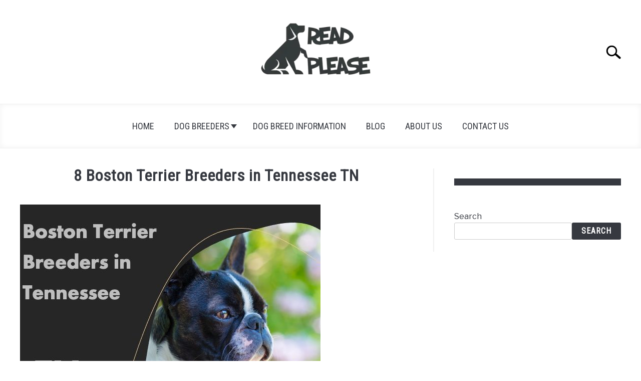

--- FILE ---
content_type: text/html; charset=UTF-8
request_url: https://readplease.com/boston-terrier-breeders-in-tennessee-tn/
body_size: 24262
content:
<!DOCTYPE html><html lang="en-US"><head><meta charset="UTF-8"/>
<script>var __ezHttpConsent={setByCat:function(src,tagType,attributes,category,force,customSetScriptFn=null){var setScript=function(){if(force||window.ezTcfConsent[category]){if(typeof customSetScriptFn==='function'){customSetScriptFn();}else{var scriptElement=document.createElement(tagType);scriptElement.src=src;attributes.forEach(function(attr){for(var key in attr){if(attr.hasOwnProperty(key)){scriptElement.setAttribute(key,attr[key]);}}});var firstScript=document.getElementsByTagName(tagType)[0];firstScript.parentNode.insertBefore(scriptElement,firstScript);}}};if(force||(window.ezTcfConsent&&window.ezTcfConsent.loaded)){setScript();}else if(typeof getEzConsentData==="function"){getEzConsentData().then(function(ezTcfConsent){if(ezTcfConsent&&ezTcfConsent.loaded){setScript();}else{console.error("cannot get ez consent data");force=true;setScript();}});}else{force=true;setScript();console.error("getEzConsentData is not a function");}},};</script>
<script>var ezTcfConsent=window.ezTcfConsent?window.ezTcfConsent:{loaded:false,store_info:false,develop_and_improve_services:false,measure_ad_performance:false,measure_content_performance:false,select_basic_ads:false,create_ad_profile:false,select_personalized_ads:false,create_content_profile:false,select_personalized_content:false,understand_audiences:false,use_limited_data_to_select_content:false,};function getEzConsentData(){return new Promise(function(resolve){document.addEventListener("ezConsentEvent",function(event){var ezTcfConsent=event.detail.ezTcfConsent;resolve(ezTcfConsent);});});}</script>
<script>if(typeof _setEzCookies!=='function'){function _setEzCookies(ezConsentData){var cookies=window.ezCookieQueue;for(var i=0;i<cookies.length;i++){var cookie=cookies[i];if(ezConsentData&&ezConsentData.loaded&&ezConsentData[cookie.tcfCategory]){document.cookie=cookie.name+"="+cookie.value;}}}}
window.ezCookieQueue=window.ezCookieQueue||[];if(typeof addEzCookies!=='function'){function addEzCookies(arr){window.ezCookieQueue=[...window.ezCookieQueue,...arr];}}
addEzCookies([{name:"ezoab_330118",value:"mod299-c; Path=/; Domain=readplease.com; Max-Age=7200",tcfCategory:"store_info",isEzoic:"true",},{name:"ezosuibasgeneris-1",value:"63e86d6e-1e94-4fba-6b98-1877f898e2f8; Path=/; Domain=readplease.com; Expires=Wed, 23 Dec 2026 08:42:39 UTC; Secure; SameSite=None",tcfCategory:"understand_audiences",isEzoic:"true",}]);if(window.ezTcfConsent&&window.ezTcfConsent.loaded){_setEzCookies(window.ezTcfConsent);}else if(typeof getEzConsentData==="function"){getEzConsentData().then(function(ezTcfConsent){if(ezTcfConsent&&ezTcfConsent.loaded){_setEzCookies(window.ezTcfConsent);}else{console.error("cannot get ez consent data");_setEzCookies(window.ezTcfConsent);}});}else{console.error("getEzConsentData is not a function");_setEzCookies(window.ezTcfConsent);}</script><script type="text/javascript" data-ezscrex='false' data-cfasync='false'>window._ezaq = Object.assign({"edge_cache_status":13,"edge_response_time":184,"url":"https://readplease.com/boston-terrier-breeders-in-tennessee-tn/"}, typeof window._ezaq !== "undefined" ? window._ezaq : {});</script><script type="text/javascript" data-ezscrex='false' data-cfasync='false'>window._ezaq = Object.assign({"ab_test_id":"mod299-c"}, typeof window._ezaq !== "undefined" ? window._ezaq : {});window.__ez=window.__ez||{};window.__ez.tf={};</script><script type="text/javascript" data-ezscrex='false' data-cfasync='false'>window.ezDisableAds = true;</script>
<script data-ezscrex='false' data-cfasync='false' data-pagespeed-no-defer>var __ez=__ez||{};__ez.stms=Date.now();__ez.evt={};__ez.script={};__ez.ck=__ez.ck||{};__ez.template={};__ez.template.isOrig=true;__ez.queue=__ez.queue||function(){var e=0,i=0,t=[],n=!1,o=[],r=[],s=!0,a=function(e,i,n,o,r,s,a){var l=arguments.length>7&&void 0!==arguments[7]?arguments[7]:window,d=this;this.name=e,this.funcName=i,this.parameters=null===n?null:w(n)?n:[n],this.isBlock=o,this.blockedBy=r,this.deleteWhenComplete=s,this.isError=!1,this.isComplete=!1,this.isInitialized=!1,this.proceedIfError=a,this.fWindow=l,this.isTimeDelay=!1,this.process=function(){f("... func = "+e),d.isInitialized=!0,d.isComplete=!0,f("... func.apply: "+e);var i=d.funcName.split("."),n=null,o=this.fWindow||window;i.length>3||(n=3===i.length?o[i[0]][i[1]][i[2]]:2===i.length?o[i[0]][i[1]]:o[d.funcName]),null!=n&&n.apply(null,this.parameters),!0===d.deleteWhenComplete&&delete t[e],!0===d.isBlock&&(f("----- F'D: "+d.name),m())}},l=function(e,i,t,n,o,r,s){var a=arguments.length>7&&void 0!==arguments[7]?arguments[7]:window,l=this;this.name=e,this.path=i,this.async=o,this.defer=r,this.isBlock=t,this.blockedBy=n,this.isInitialized=!1,this.isError=!1,this.isComplete=!1,this.proceedIfError=s,this.fWindow=a,this.isTimeDelay=!1,this.isPath=function(e){return"/"===e[0]&&"/"!==e[1]},this.getSrc=function(e){return void 0!==window.__ezScriptHost&&this.isPath(e)&&"banger.js"!==this.name?window.__ezScriptHost+e:e},this.process=function(){l.isInitialized=!0,f("... file = "+e);var i=this.fWindow?this.fWindow.document:document,t=i.createElement("script");t.src=this.getSrc(this.path),!0===o?t.async=!0:!0===r&&(t.defer=!0),t.onerror=function(){var e={url:window.location.href,name:l.name,path:l.path,user_agent:window.navigator.userAgent};"undefined"!=typeof _ezaq&&(e.pageview_id=_ezaq.page_view_id);var i=encodeURIComponent(JSON.stringify(e)),t=new XMLHttpRequest;t.open("GET","//g.ezoic.net/ezqlog?d="+i,!0),t.send(),f("----- ERR'D: "+l.name),l.isError=!0,!0===l.isBlock&&m()},t.onreadystatechange=t.onload=function(){var e=t.readyState;f("----- F'D: "+l.name),e&&!/loaded|complete/.test(e)||(l.isComplete=!0,!0===l.isBlock&&m())},i.getElementsByTagName("head")[0].appendChild(t)}},d=function(e,i){this.name=e,this.path="",this.async=!1,this.defer=!1,this.isBlock=!1,this.blockedBy=[],this.isInitialized=!0,this.isError=!1,this.isComplete=i,this.proceedIfError=!1,this.isTimeDelay=!1,this.process=function(){}};function c(e,i,n,s,a,d,c,u,f){var m=new l(e,i,n,s,a,d,c,f);!0===u?o[e]=m:r[e]=m,t[e]=m,h(m)}function h(e){!0!==u(e)&&0!=s&&e.process()}function u(e){if(!0===e.isTimeDelay&&!1===n)return f(e.name+" blocked = TIME DELAY!"),!0;if(w(e.blockedBy))for(var i=0;i<e.blockedBy.length;i++){var o=e.blockedBy[i];if(!1===t.hasOwnProperty(o))return f(e.name+" blocked = "+o),!0;if(!0===e.proceedIfError&&!0===t[o].isError)return!1;if(!1===t[o].isComplete)return f(e.name+" blocked = "+o),!0}return!1}function f(e){var i=window.location.href,t=new RegExp("[?&]ezq=([^&#]*)","i").exec(i);"1"===(t?t[1]:null)&&console.debug(e)}function m(){++e>200||(f("let's go"),p(o),p(r))}function p(e){for(var i in e)if(!1!==e.hasOwnProperty(i)){var t=e[i];!0===t.isComplete||u(t)||!0===t.isInitialized||!0===t.isError?!0===t.isError?f(t.name+": error"):!0===t.isComplete?f(t.name+": complete already"):!0===t.isInitialized&&f(t.name+": initialized already"):t.process()}}function w(e){return"[object Array]"==Object.prototype.toString.call(e)}return window.addEventListener("load",(function(){setTimeout((function(){n=!0,f("TDELAY -----"),m()}),5e3)}),!1),{addFile:c,addFileOnce:function(e,i,n,o,r,s,a,l,d){t[e]||c(e,i,n,o,r,s,a,l,d)},addDelayFile:function(e,i){var n=new l(e,i,!1,[],!1,!1,!0);n.isTimeDelay=!0,f(e+" ...  FILE! TDELAY"),r[e]=n,t[e]=n,h(n)},addFunc:function(e,n,s,l,d,c,u,f,m,p){!0===c&&(e=e+"_"+i++);var w=new a(e,n,s,l,d,u,f,p);!0===m?o[e]=w:r[e]=w,t[e]=w,h(w)},addDelayFunc:function(e,i,n){var o=new a(e,i,n,!1,[],!0,!0);o.isTimeDelay=!0,f(e+" ...  FUNCTION! TDELAY"),r[e]=o,t[e]=o,h(o)},items:t,processAll:m,setallowLoad:function(e){s=e},markLoaded:function(e){if(e&&0!==e.length){if(e in t){var i=t[e];!0===i.isComplete?f(i.name+" "+e+": error loaded duplicate"):(i.isComplete=!0,i.isInitialized=!0)}else t[e]=new d(e,!0);f("markLoaded dummyfile: "+t[e].name)}},logWhatsBlocked:function(){for(var e in t)!1!==t.hasOwnProperty(e)&&u(t[e])}}}();__ez.evt.add=function(e,t,n){e.addEventListener?e.addEventListener(t,n,!1):e.attachEvent?e.attachEvent("on"+t,n):e["on"+t]=n()},__ez.evt.remove=function(e,t,n){e.removeEventListener?e.removeEventListener(t,n,!1):e.detachEvent?e.detachEvent("on"+t,n):delete e["on"+t]};__ez.script.add=function(e){var t=document.createElement("script");t.src=e,t.async=!0,t.type="text/javascript",document.getElementsByTagName("head")[0].appendChild(t)};__ez.dot=__ez.dot||{};__ez.queue.addFileOnce('/detroitchicago/boise.js', '/detroitchicago/boise.js?gcb=195-0&cb=5', true, [], true, false, true, false);__ez.queue.addFileOnce('/parsonsmaize/abilene.js', '/parsonsmaize/abilene.js?gcb=195-0&cb=b20dfef28c', true, [], true, false, true, false);__ez.queue.addFileOnce('/parsonsmaize/mulvane.js', '/parsonsmaize/mulvane.js?gcb=195-0&cb=e75e48eec0', true, ['/parsonsmaize/abilene.js'], true, false, true, false);__ez.queue.addFileOnce('/detroitchicago/birmingham.js', '/detroitchicago/birmingham.js?gcb=195-0&cb=539c47377c', true, ['/parsonsmaize/abilene.js'], true, false, true, false);</script>
<script data-ezscrex="false" type="text/javascript" data-cfasync="false">window._ezaq = Object.assign({"ad_cache_level":0,"adpicker_placement_cnt":0,"ai_placeholder_cache_level":0,"ai_placeholder_placement_cnt":-1,"article_category":"breeders","author":"Jonathan Wingfield","domain":"readplease.com","domain_id":330118,"ezcache_level":2,"ezcache_skip_code":0,"has_bad_image":0,"has_bad_words":0,"is_sitespeed":0,"lt_cache_level":0,"publish_date":"2021-12-16","response_size":106728,"response_size_orig":100964,"response_time_orig":134,"template_id":120,"url":"https://readplease.com/boston-terrier-breeders-in-tennessee-tn/","word_count":0,"worst_bad_word_level":0}, typeof window._ezaq !== "undefined" ? window._ezaq : {});__ez.queue.markLoaded('ezaqBaseReady');</script>
<script type='text/javascript' data-ezscrex='false' data-cfasync='false'>
window.ezAnalyticsStatic = true;

function analyticsAddScript(script) {
	var ezDynamic = document.createElement('script');
	ezDynamic.type = 'text/javascript';
	ezDynamic.innerHTML = script;
	document.head.appendChild(ezDynamic);
}
function getCookiesWithPrefix() {
    var allCookies = document.cookie.split(';');
    var cookiesWithPrefix = {};

    for (var i = 0; i < allCookies.length; i++) {
        var cookie = allCookies[i].trim();

        for (var j = 0; j < arguments.length; j++) {
            var prefix = arguments[j];
            if (cookie.indexOf(prefix) === 0) {
                var cookieParts = cookie.split('=');
                var cookieName = cookieParts[0];
                var cookieValue = cookieParts.slice(1).join('=');
                cookiesWithPrefix[cookieName] = decodeURIComponent(cookieValue);
                break; // Once matched, no need to check other prefixes
            }
        }
    }

    return cookiesWithPrefix;
}
function productAnalytics() {
	var d = {"pr":[6],"omd5":"cd9ecf4d4cc41c6c766809db5f993226","nar":"risk score"};
	d.u = _ezaq.url;
	d.p = _ezaq.page_view_id;
	d.v = _ezaq.visit_uuid;
	d.ab = _ezaq.ab_test_id;
	d.e = JSON.stringify(_ezaq);
	d.ref = document.referrer;
	d.c = getCookiesWithPrefix('active_template', 'ez', 'lp_');
	if(typeof ez_utmParams !== 'undefined') {
		d.utm = ez_utmParams;
	}

	var dataText = JSON.stringify(d);
	var xhr = new XMLHttpRequest();
	xhr.open('POST','/ezais/analytics?cb=1', true);
	xhr.onload = function () {
		if (xhr.status!=200) {
            return;
		}

        if(document.readyState !== 'loading') {
            analyticsAddScript(xhr.response);
            return;
        }

        var eventFunc = function() {
            if(document.readyState === 'loading') {
                return;
            }
            document.removeEventListener('readystatechange', eventFunc, false);
            analyticsAddScript(xhr.response);
        };

        document.addEventListener('readystatechange', eventFunc, false);
	};
	xhr.setRequestHeader('Content-Type','text/plain');
	xhr.send(dataText);
}
__ez.queue.addFunc("productAnalytics", "productAnalytics", null, true, ['ezaqBaseReady'], false, false, false, true);
</script><base href="https://readplease.com/boston-terrier-breeders-in-tennessee-tn/"/>
		<!-- Global Site Tag (gtag.js) - Google Analytics -->
	<script async="" src="https://www.googletagmanager.com/gtag/js?id=G-V7Q9N837XJ"></script>
	<script>
	  window.dataLayer = window.dataLayer || [];
	  function gtag(){dataLayer.push(arguments);}
	  gtag('js', new Date());

	  
	  	  gtag('config', 'G-V7Q9N837XJ');
	  
	</script>

	
	
	<meta name="viewport" content="width=device-width, initial-scale=1"/>
		<link rel="profile" href="https://gmpg.org/xfn/11"/>

	<title>8 Boston Terrier Breeders in Tennessee TN – Puppies for Sale</title>
<meta name="robots" content="max-image-preview:large"/>
<link rel="dns-prefetch" href="//fonts.googleapis.com"/>
<script type="text/javascript">
/* <![CDATA[ */
window._wpemojiSettings = {"baseUrl":"https:\/\/s.w.org\/images\/core\/emoji\/15.0.3\/72x72\/","ext":".png","svgUrl":"https:\/\/s.w.org\/images\/core\/emoji\/15.0.3\/svg\/","svgExt":".svg","source":{"concatemoji":"https:\/\/readplease.com\/wp-includes\/js\/wp-emoji-release.min.js?ver=6.5.7"}};
/*! This file is auto-generated */
!function(i,n){var o,s,e;function c(e){try{var t={supportTests:e,timestamp:(new Date).valueOf()};sessionStorage.setItem(o,JSON.stringify(t))}catch(e){}}function p(e,t,n){e.clearRect(0,0,e.canvas.width,e.canvas.height),e.fillText(t,0,0);var t=new Uint32Array(e.getImageData(0,0,e.canvas.width,e.canvas.height).data),r=(e.clearRect(0,0,e.canvas.width,e.canvas.height),e.fillText(n,0,0),new Uint32Array(e.getImageData(0,0,e.canvas.width,e.canvas.height).data));return t.every(function(e,t){return e===r[t]})}function u(e,t,n){switch(t){case"flag":return n(e,"\ud83c\udff3\ufe0f\u200d\u26a7\ufe0f","\ud83c\udff3\ufe0f\u200b\u26a7\ufe0f")?!1:!n(e,"\ud83c\uddfa\ud83c\uddf3","\ud83c\uddfa\u200b\ud83c\uddf3")&&!n(e,"\ud83c\udff4\udb40\udc67\udb40\udc62\udb40\udc65\udb40\udc6e\udb40\udc67\udb40\udc7f","\ud83c\udff4\u200b\udb40\udc67\u200b\udb40\udc62\u200b\udb40\udc65\u200b\udb40\udc6e\u200b\udb40\udc67\u200b\udb40\udc7f");case"emoji":return!n(e,"\ud83d\udc26\u200d\u2b1b","\ud83d\udc26\u200b\u2b1b")}return!1}function f(e,t,n){var r="undefined"!=typeof WorkerGlobalScope&&self instanceof WorkerGlobalScope?new OffscreenCanvas(300,150):i.createElement("canvas"),a=r.getContext("2d",{willReadFrequently:!0}),o=(a.textBaseline="top",a.font="600 32px Arial",{});return e.forEach(function(e){o[e]=t(a,e,n)}),o}function t(e){var t=i.createElement("script");t.src=e,t.defer=!0,i.head.appendChild(t)}"undefined"!=typeof Promise&&(o="wpEmojiSettingsSupports",s=["flag","emoji"],n.supports={everything:!0,everythingExceptFlag:!0},e=new Promise(function(e){i.addEventListener("DOMContentLoaded",e,{once:!0})}),new Promise(function(t){var n=function(){try{var e=JSON.parse(sessionStorage.getItem(o));if("object"==typeof e&&"number"==typeof e.timestamp&&(new Date).valueOf()<e.timestamp+604800&&"object"==typeof e.supportTests)return e.supportTests}catch(e){}return null}();if(!n){if("undefined"!=typeof Worker&&"undefined"!=typeof OffscreenCanvas&&"undefined"!=typeof URL&&URL.createObjectURL&&"undefined"!=typeof Blob)try{var e="postMessage("+f.toString()+"("+[JSON.stringify(s),u.toString(),p.toString()].join(",")+"));",r=new Blob([e],{type:"text/javascript"}),a=new Worker(URL.createObjectURL(r),{name:"wpTestEmojiSupports"});return void(a.onmessage=function(e){c(n=e.data),a.terminate(),t(n)})}catch(e){}c(n=f(s,u,p))}t(n)}).then(function(e){for(var t in e)n.supports[t]=e[t],n.supports.everything=n.supports.everything&&n.supports[t],"flag"!==t&&(n.supports.everythingExceptFlag=n.supports.everythingExceptFlag&&n.supports[t]);n.supports.everythingExceptFlag=n.supports.everythingExceptFlag&&!n.supports.flag,n.DOMReady=!1,n.readyCallback=function(){n.DOMReady=!0}}).then(function(){return e}).then(function(){var e;n.supports.everything||(n.readyCallback(),(e=n.source||{}).concatemoji?t(e.concatemoji):e.wpemoji&&e.twemoji&&(t(e.twemoji),t(e.wpemoji)))}))}((window,document),window._wpemojiSettings);
/* ]]> */
</script>
<style id="wp-emoji-styles-inline-css" type="text/css">

	img.wp-smiley, img.emoji {
		display: inline !important;
		border: none !important;
		box-shadow: none !important;
		height: 1em !important;
		width: 1em !important;
		margin: 0 0.07em !important;
		vertical-align: -0.1em !important;
		background: none !important;
		padding: 0 !important;
	}
</style>
<link rel="stylesheet" id="wp-block-library-css" href="https://readplease.com/wp-includes/css/dist/block-library/style.min.css?ver=6.5.7" type="text/css" media="all"/>
<style id="classic-theme-styles-inline-css" type="text/css">
/*! This file is auto-generated */
.wp-block-button__link{color:#fff;background-color:#32373c;border-radius:9999px;box-shadow:none;text-decoration:none;padding:calc(.667em + 2px) calc(1.333em + 2px);font-size:1.125em}.wp-block-file__button{background:#32373c;color:#fff;text-decoration:none}
</style>
<style id="global-styles-inline-css" type="text/css">
body{--wp--preset--color--black: #000000;--wp--preset--color--cyan-bluish-gray: #abb8c3;--wp--preset--color--white: #ffffff;--wp--preset--color--pale-pink: #f78da7;--wp--preset--color--vivid-red: #cf2e2e;--wp--preset--color--luminous-vivid-orange: #ff6900;--wp--preset--color--luminous-vivid-amber: #fcb900;--wp--preset--color--light-green-cyan: #7bdcb5;--wp--preset--color--vivid-green-cyan: #00d084;--wp--preset--color--pale-cyan-blue: #8ed1fc;--wp--preset--color--vivid-cyan-blue: #0693e3;--wp--preset--color--vivid-purple: #9b51e0;--wp--preset--gradient--vivid-cyan-blue-to-vivid-purple: linear-gradient(135deg,rgba(6,147,227,1) 0%,rgb(155,81,224) 100%);--wp--preset--gradient--light-green-cyan-to-vivid-green-cyan: linear-gradient(135deg,rgb(122,220,180) 0%,rgb(0,208,130) 100%);--wp--preset--gradient--luminous-vivid-amber-to-luminous-vivid-orange: linear-gradient(135deg,rgba(252,185,0,1) 0%,rgba(255,105,0,1) 100%);--wp--preset--gradient--luminous-vivid-orange-to-vivid-red: linear-gradient(135deg,rgba(255,105,0,1) 0%,rgb(207,46,46) 100%);--wp--preset--gradient--very-light-gray-to-cyan-bluish-gray: linear-gradient(135deg,rgb(238,238,238) 0%,rgb(169,184,195) 100%);--wp--preset--gradient--cool-to-warm-spectrum: linear-gradient(135deg,rgb(74,234,220) 0%,rgb(151,120,209) 20%,rgb(207,42,186) 40%,rgb(238,44,130) 60%,rgb(251,105,98) 80%,rgb(254,248,76) 100%);--wp--preset--gradient--blush-light-purple: linear-gradient(135deg,rgb(255,206,236) 0%,rgb(152,150,240) 100%);--wp--preset--gradient--blush-bordeaux: linear-gradient(135deg,rgb(254,205,165) 0%,rgb(254,45,45) 50%,rgb(107,0,62) 100%);--wp--preset--gradient--luminous-dusk: linear-gradient(135deg,rgb(255,203,112) 0%,rgb(199,81,192) 50%,rgb(65,88,208) 100%);--wp--preset--gradient--pale-ocean: linear-gradient(135deg,rgb(255,245,203) 0%,rgb(182,227,212) 50%,rgb(51,167,181) 100%);--wp--preset--gradient--electric-grass: linear-gradient(135deg,rgb(202,248,128) 0%,rgb(113,206,126) 100%);--wp--preset--gradient--midnight: linear-gradient(135deg,rgb(2,3,129) 0%,rgb(40,116,252) 100%);--wp--preset--font-size--small: 13px;--wp--preset--font-size--medium: 20px;--wp--preset--font-size--large: 36px;--wp--preset--font-size--x-large: 42px;--wp--preset--spacing--20: 0.44rem;--wp--preset--spacing--30: 0.67rem;--wp--preset--spacing--40: 1rem;--wp--preset--spacing--50: 1.5rem;--wp--preset--spacing--60: 2.25rem;--wp--preset--spacing--70: 3.38rem;--wp--preset--spacing--80: 5.06rem;--wp--preset--shadow--natural: 6px 6px 9px rgba(0, 0, 0, 0.2);--wp--preset--shadow--deep: 12px 12px 50px rgba(0, 0, 0, 0.4);--wp--preset--shadow--sharp: 6px 6px 0px rgba(0, 0, 0, 0.2);--wp--preset--shadow--outlined: 6px 6px 0px -3px rgba(255, 255, 255, 1), 6px 6px rgba(0, 0, 0, 1);--wp--preset--shadow--crisp: 6px 6px 0px rgba(0, 0, 0, 1);}:where(.is-layout-flex){gap: 0.5em;}:where(.is-layout-grid){gap: 0.5em;}body .is-layout-flex{display: flex;}body .is-layout-flex{flex-wrap: wrap;align-items: center;}body .is-layout-flex > *{margin: 0;}body .is-layout-grid{display: grid;}body .is-layout-grid > *{margin: 0;}:where(.wp-block-columns.is-layout-flex){gap: 2em;}:where(.wp-block-columns.is-layout-grid){gap: 2em;}:where(.wp-block-post-template.is-layout-flex){gap: 1.25em;}:where(.wp-block-post-template.is-layout-grid){gap: 1.25em;}.has-black-color{color: var(--wp--preset--color--black) !important;}.has-cyan-bluish-gray-color{color: var(--wp--preset--color--cyan-bluish-gray) !important;}.has-white-color{color: var(--wp--preset--color--white) !important;}.has-pale-pink-color{color: var(--wp--preset--color--pale-pink) !important;}.has-vivid-red-color{color: var(--wp--preset--color--vivid-red) !important;}.has-luminous-vivid-orange-color{color: var(--wp--preset--color--luminous-vivid-orange) !important;}.has-luminous-vivid-amber-color{color: var(--wp--preset--color--luminous-vivid-amber) !important;}.has-light-green-cyan-color{color: var(--wp--preset--color--light-green-cyan) !important;}.has-vivid-green-cyan-color{color: var(--wp--preset--color--vivid-green-cyan) !important;}.has-pale-cyan-blue-color{color: var(--wp--preset--color--pale-cyan-blue) !important;}.has-vivid-cyan-blue-color{color: var(--wp--preset--color--vivid-cyan-blue) !important;}.has-vivid-purple-color{color: var(--wp--preset--color--vivid-purple) !important;}.has-black-background-color{background-color: var(--wp--preset--color--black) !important;}.has-cyan-bluish-gray-background-color{background-color: var(--wp--preset--color--cyan-bluish-gray) !important;}.has-white-background-color{background-color: var(--wp--preset--color--white) !important;}.has-pale-pink-background-color{background-color: var(--wp--preset--color--pale-pink) !important;}.has-vivid-red-background-color{background-color: var(--wp--preset--color--vivid-red) !important;}.has-luminous-vivid-orange-background-color{background-color: var(--wp--preset--color--luminous-vivid-orange) !important;}.has-luminous-vivid-amber-background-color{background-color: var(--wp--preset--color--luminous-vivid-amber) !important;}.has-light-green-cyan-background-color{background-color: var(--wp--preset--color--light-green-cyan) !important;}.has-vivid-green-cyan-background-color{background-color: var(--wp--preset--color--vivid-green-cyan) !important;}.has-pale-cyan-blue-background-color{background-color: var(--wp--preset--color--pale-cyan-blue) !important;}.has-vivid-cyan-blue-background-color{background-color: var(--wp--preset--color--vivid-cyan-blue) !important;}.has-vivid-purple-background-color{background-color: var(--wp--preset--color--vivid-purple) !important;}.has-black-border-color{border-color: var(--wp--preset--color--black) !important;}.has-cyan-bluish-gray-border-color{border-color: var(--wp--preset--color--cyan-bluish-gray) !important;}.has-white-border-color{border-color: var(--wp--preset--color--white) !important;}.has-pale-pink-border-color{border-color: var(--wp--preset--color--pale-pink) !important;}.has-vivid-red-border-color{border-color: var(--wp--preset--color--vivid-red) !important;}.has-luminous-vivid-orange-border-color{border-color: var(--wp--preset--color--luminous-vivid-orange) !important;}.has-luminous-vivid-amber-border-color{border-color: var(--wp--preset--color--luminous-vivid-amber) !important;}.has-light-green-cyan-border-color{border-color: var(--wp--preset--color--light-green-cyan) !important;}.has-vivid-green-cyan-border-color{border-color: var(--wp--preset--color--vivid-green-cyan) !important;}.has-pale-cyan-blue-border-color{border-color: var(--wp--preset--color--pale-cyan-blue) !important;}.has-vivid-cyan-blue-border-color{border-color: var(--wp--preset--color--vivid-cyan-blue) !important;}.has-vivid-purple-border-color{border-color: var(--wp--preset--color--vivid-purple) !important;}.has-vivid-cyan-blue-to-vivid-purple-gradient-background{background: var(--wp--preset--gradient--vivid-cyan-blue-to-vivid-purple) !important;}.has-light-green-cyan-to-vivid-green-cyan-gradient-background{background: var(--wp--preset--gradient--light-green-cyan-to-vivid-green-cyan) !important;}.has-luminous-vivid-amber-to-luminous-vivid-orange-gradient-background{background: var(--wp--preset--gradient--luminous-vivid-amber-to-luminous-vivid-orange) !important;}.has-luminous-vivid-orange-to-vivid-red-gradient-background{background: var(--wp--preset--gradient--luminous-vivid-orange-to-vivid-red) !important;}.has-very-light-gray-to-cyan-bluish-gray-gradient-background{background: var(--wp--preset--gradient--very-light-gray-to-cyan-bluish-gray) !important;}.has-cool-to-warm-spectrum-gradient-background{background: var(--wp--preset--gradient--cool-to-warm-spectrum) !important;}.has-blush-light-purple-gradient-background{background: var(--wp--preset--gradient--blush-light-purple) !important;}.has-blush-bordeaux-gradient-background{background: var(--wp--preset--gradient--blush-bordeaux) !important;}.has-luminous-dusk-gradient-background{background: var(--wp--preset--gradient--luminous-dusk) !important;}.has-pale-ocean-gradient-background{background: var(--wp--preset--gradient--pale-ocean) !important;}.has-electric-grass-gradient-background{background: var(--wp--preset--gradient--electric-grass) !important;}.has-midnight-gradient-background{background: var(--wp--preset--gradient--midnight) !important;}.has-small-font-size{font-size: var(--wp--preset--font-size--small) !important;}.has-medium-font-size{font-size: var(--wp--preset--font-size--medium) !important;}.has-large-font-size{font-size: var(--wp--preset--font-size--large) !important;}.has-x-large-font-size{font-size: var(--wp--preset--font-size--x-large) !important;}
.wp-block-navigation a:where(:not(.wp-element-button)){color: inherit;}
:where(.wp-block-post-template.is-layout-flex){gap: 1.25em;}:where(.wp-block-post-template.is-layout-grid){gap: 1.25em;}
:where(.wp-block-columns.is-layout-flex){gap: 2em;}:where(.wp-block-columns.is-layout-grid){gap: 2em;}
.wp-block-pullquote{font-size: 1.5em;line-height: 1.6;}
</style>
<link rel="stylesheet" id="contact-form-7-css" href="https://readplease.com/wp-content/plugins/contact-form-7/includes/css/styles.css?ver=5.5.3" type="text/css" media="all"/>
<link rel="stylesheet" id="ez-icomoon-css" href="https://readplease.com/wp-content/plugins/easy-table-of-contents/vendor/icomoon/style.min.css?ver=2.0.18" type="text/css" media="all"/>
<link rel="stylesheet" id="ez-toc-css" href="https://readplease.com/wp-content/plugins/easy-table-of-contents/assets/css/screen.min.css?ver=2.0.18" type="text/css" media="all"/>
<style id="ez-toc-inline-css" type="text/css">
div#ez-toc-container p.ez-toc-title {font-size: 120%;}div#ez-toc-container p.ez-toc-title {font-weight: 500;}div#ez-toc-container ul li {font-size: 95%;}
</style>
<link rel="stylesheet" id="lazyload-video-css-css" href="https://readplease.com/wp-content/plugins/lazy-load-for-videos/public/css/lazyload-shared.css?ver=2.16.3" type="text/css" media="all"/>
<style id="lazyload-video-css-inline-css" type="text/css">
.entry-content a.lazy-load-youtube, a.lazy-load-youtube, .lazy-load-vimeo{ background-size: cover; }.titletext.youtube { display: none; }.lazy-load-div:before { content: "\25B6"; text-shadow: 0px 0px 60px rgba(0,0,0,0.8); }
</style>
<link rel="stylesheet" id="income-school-style-css" href="https://readplease.com/wp-content/themes/acabado/style.css?ver=6.5.7" type="text/css" media="all"/>
<link rel="stylesheet" id="sab-font-css" href="https://fonts.googleapis.com/css?family=Open+Sans:400,700,400italic,700italic&amp;subset=latin" type="text/css" media="all"/>
<style id="custom-style-inline-css" type="text/css">
.search-wrapper #search-icon{background:url("https://readplease.com/wp-content/themes/acabado/img/search-icon.png") center/cover no-repeat #fff;}.share-container .email-btn:before{background:url("https://readplease.com/wp-content/themes/acabado/img/envelope.svg") center/cover no-repeat;}.share-container .print-btn:before{background:url("https://readplease.com/wp-content/themes/acabado/img/print-icon.svg") center/cover no-repeat;}.externallinkimage{background-image:url("https://readplease.com/wp-content/themes/acabado/img/extlink.png")}
</style>
<link rel="https://api.w.org/" href="https://readplease.com/wp-json/"/><link rel="alternate" type="application/json" href="https://readplease.com/wp-json/wp/v2/posts/695"/><link rel="canonical" href="https://readplease.com/boston-terrier-breeders-in-tennessee-tn/"/>
<link rel="alternate" type="application/json+oembed" href="https://readplease.com/wp-json/oembed/1.0/embed?url=https%3A%2F%2Freadplease.com%2Fboston-terrier-breeders-in-tennessee-tn%2F"/>
<link rel="alternate" type="text/xml+oembed" href="https://readplease.com/wp-json/oembed/1.0/embed?url=https%3A%2F%2Freadplease.com%2Fboston-terrier-breeders-in-tennessee-tn%2F&amp;format=xml"/>
<meta name="mpu-version" content="1.1.9"/><!-- Markup (JSON-LD) structured in schema.org ver.4.8.1 START -->
<!-- Markup (JSON-LD) structured in schema.org END -->
<style type="text/css">.saboxplugin-wrap{ border-top-style:none !important; border-top-color: !important; border-bottom-style:none !important; border-bottom-color: !important; border-left-style:none !important; border-left-color: !important; border-right-style:none !important; border-right-color: !important;}.saboxplugin-authorname .sabox-job-title{font-family:Open Sans;font-size:12px;opacity:.7;display: inline-block;margin-left: 10px;}</style><meta property="og:locale" content="en_US"/><meta property="og:type" content="article"/><meta property="og:title" content="8 Boston Terrier Breeders in Tennessee TN | Puppies for Sale"/><meta property="og:description" content="Boston Terrier Puppies for Sale in Tennessee Are you looking to buy a Boston Terrier puppy? If so then congratulations on taking the first step…"/><meta property="og:url" content="https://readplease.com/boston-terrier-breeders-in-tennessee-tn/"/><meta property="og:site_name" content="Puppies for Sale"/><meta property="og:image" content="https://readplease.com/wp-content/uploads/2021/12/Boston-Terrier-Breeders-in-Tennessee-TN.jpeg"/><meta name="twitter:card" content="summary_large_image"/><meta name="description" content="Boston Terrier Puppies for Sale in Tennessee Are you looking to buy a Boston Terrier puppy? If so then congratulations on taking the first step…"/>					<link rel="preconnect" href="https://fonts.gstatic.com"/>
					<link href="https://fonts.googleapis.com/css2?family=Libre+Franklin:wght@400;800&amp;family=Roboto+Condensed&amp;display=swap" rel="stylesheet"/>
				<style type="text/css">.saboxplugin-wrap{-webkit-box-sizing:border-box;-moz-box-sizing:border-box;-ms-box-sizing:border-box;box-sizing:border-box;border:1px solid #eee;width:100%;clear:both;display:block;overflow:hidden;word-wrap:break-word;position:relative}.saboxplugin-wrap .saboxplugin-gravatar{float:left;padding:0 20px 20px 20px}.saboxplugin-wrap .saboxplugin-gravatar img{max-width:100px;height:auto;border-radius:0;}.saboxplugin-wrap .saboxplugin-authorname{font-size:18px;line-height:1;margin:20px 0 0 20px;display:block}.saboxplugin-wrap .saboxplugin-authorname a{text-decoration:none}.saboxplugin-wrap .saboxplugin-authorname a:focus{outline:0}.saboxplugin-wrap .saboxplugin-desc{display:block;margin:5px 20px}.saboxplugin-wrap .saboxplugin-desc a{text-decoration:underline}.saboxplugin-wrap .saboxplugin-desc p{margin:5px 0 12px}.saboxplugin-wrap .saboxplugin-web{margin:0 20px 15px;text-align:left}.saboxplugin-wrap .sab-web-position{text-align:right}.saboxplugin-wrap .saboxplugin-web a{color:#ccc;text-decoration:none}.saboxplugin-wrap .saboxplugin-socials{position:relative;display:block;background:#fcfcfc;padding:5px;border-top:1px solid #eee}.saboxplugin-wrap .saboxplugin-socials a svg{width:20px;height:20px}.saboxplugin-wrap .saboxplugin-socials a svg .st2{fill:#fff; transform-origin:center center;}.saboxplugin-wrap .saboxplugin-socials a svg .st1{fill:rgba(0,0,0,.3)}.saboxplugin-wrap .saboxplugin-socials a:hover{opacity:.8;-webkit-transition:opacity .4s;-moz-transition:opacity .4s;-o-transition:opacity .4s;transition:opacity .4s;box-shadow:none!important;-webkit-box-shadow:none!important}.saboxplugin-wrap .saboxplugin-socials .saboxplugin-icon-color{box-shadow:none;padding:0;border:0;-webkit-transition:opacity .4s;-moz-transition:opacity .4s;-o-transition:opacity .4s;transition:opacity .4s;display:inline-block;color:#fff;font-size:0;text-decoration:inherit;margin:5px;-webkit-border-radius:0;-moz-border-radius:0;-ms-border-radius:0;-o-border-radius:0;border-radius:0;overflow:hidden}.saboxplugin-wrap .saboxplugin-socials .saboxplugin-icon-grey{text-decoration:inherit;box-shadow:none;position:relative;display:-moz-inline-stack;display:inline-block;vertical-align:middle;zoom:1;margin:10px 5px;color:#444;fill:#444}.clearfix:after,.clearfix:before{content:' ';display:table;line-height:0;clear:both}.ie7 .clearfix{zoom:1}.saboxplugin-socials.sabox-colored .saboxplugin-icon-color .sab-twitch{border-color:#38245c}.saboxplugin-socials.sabox-colored .saboxplugin-icon-color .sab-addthis{border-color:#e91c00}.saboxplugin-socials.sabox-colored .saboxplugin-icon-color .sab-behance{border-color:#003eb0}.saboxplugin-socials.sabox-colored .saboxplugin-icon-color .sab-delicious{border-color:#06c}.saboxplugin-socials.sabox-colored .saboxplugin-icon-color .sab-deviantart{border-color:#036824}.saboxplugin-socials.sabox-colored .saboxplugin-icon-color .sab-digg{border-color:#00327c}.saboxplugin-socials.sabox-colored .saboxplugin-icon-color .sab-dribbble{border-color:#ba1655}.saboxplugin-socials.sabox-colored .saboxplugin-icon-color .sab-facebook{border-color:#1e2e4f}.saboxplugin-socials.sabox-colored .saboxplugin-icon-color .sab-flickr{border-color:#003576}.saboxplugin-socials.sabox-colored .saboxplugin-icon-color .sab-github{border-color:#264874}.saboxplugin-socials.sabox-colored .saboxplugin-icon-color .sab-google{border-color:#0b51c5}.saboxplugin-socials.sabox-colored .saboxplugin-icon-color .sab-googleplus{border-color:#96271a}.saboxplugin-socials.sabox-colored .saboxplugin-icon-color .sab-html5{border-color:#902e13}.saboxplugin-socials.sabox-colored .saboxplugin-icon-color .sab-instagram{border-color:#1630aa}.saboxplugin-socials.sabox-colored .saboxplugin-icon-color .sab-linkedin{border-color:#00344f}.saboxplugin-socials.sabox-colored .saboxplugin-icon-color .sab-pinterest{border-color:#5b040e}.saboxplugin-socials.sabox-colored .saboxplugin-icon-color .sab-reddit{border-color:#992900}.saboxplugin-socials.sabox-colored .saboxplugin-icon-color .sab-rss{border-color:#a43b0a}.saboxplugin-socials.sabox-colored .saboxplugin-icon-color .sab-sharethis{border-color:#5d8420}.saboxplugin-socials.sabox-colored .saboxplugin-icon-color .sab-skype{border-color:#00658a}.saboxplugin-socials.sabox-colored .saboxplugin-icon-color .sab-soundcloud{border-color:#995200}.saboxplugin-socials.sabox-colored .saboxplugin-icon-color .sab-spotify{border-color:#0f612c}.saboxplugin-socials.sabox-colored .saboxplugin-icon-color .sab-stackoverflow{border-color:#a95009}.saboxplugin-socials.sabox-colored .saboxplugin-icon-color .sab-steam{border-color:#006388}.saboxplugin-socials.sabox-colored .saboxplugin-icon-color .sab-user_email{border-color:#b84e05}.saboxplugin-socials.sabox-colored .saboxplugin-icon-color .sab-stumbleUpon{border-color:#9b280e}.saboxplugin-socials.sabox-colored .saboxplugin-icon-color .sab-tumblr{border-color:#10151b}.saboxplugin-socials.sabox-colored .saboxplugin-icon-color .sab-twitter{border-color:#0967a0}.saboxplugin-socials.sabox-colored .saboxplugin-icon-color .sab-vimeo{border-color:#0d7091}.saboxplugin-socials.sabox-colored .saboxplugin-icon-color .sab-windows{border-color:#003f71}.saboxplugin-socials.sabox-colored .saboxplugin-icon-color .sab-whatsapp{border-color:#003f71}.saboxplugin-socials.sabox-colored .saboxplugin-icon-color .sab-wordpress{border-color:#0f3647}.saboxplugin-socials.sabox-colored .saboxplugin-icon-color .sab-yahoo{border-color:#14002d}.saboxplugin-socials.sabox-colored .saboxplugin-icon-color .sab-youtube{border-color:#900}.saboxplugin-socials.sabox-colored .saboxplugin-icon-color .sab-xing{border-color:#000202}.saboxplugin-socials.sabox-colored .saboxplugin-icon-color .sab-mixcloud{border-color:#2475a0}.saboxplugin-socials.sabox-colored .saboxplugin-icon-color .sab-vk{border-color:#243549}.saboxplugin-socials.sabox-colored .saboxplugin-icon-color .sab-medium{border-color:#00452c}.saboxplugin-socials.sabox-colored .saboxplugin-icon-color .sab-quora{border-color:#420e00}.saboxplugin-socials.sabox-colored .saboxplugin-icon-color .sab-meetup{border-color:#9b181c}.saboxplugin-socials.sabox-colored .saboxplugin-icon-color .sab-goodreads{border-color:#000}.saboxplugin-socials.sabox-colored .saboxplugin-icon-color .sab-snapchat{border-color:#999700}.saboxplugin-socials.sabox-colored .saboxplugin-icon-color .sab-500px{border-color:#00557f}.saboxplugin-socials.sabox-colored .saboxplugin-icon-color .sab-mastodont{border-color:#185886}.sab-patreon{border-color:#fc573b}.sabox-plus-item{margin-bottom:20px}@media screen and (max-width:480px){.saboxplugin-wrap{text-align:center}.saboxplugin-wrap .saboxplugin-gravatar{float:none;padding:20px 0;text-align:center;margin:0 auto;display:block}.saboxplugin-wrap .saboxplugin-gravatar img{float:none;display:inline-block;display:-moz-inline-stack;vertical-align:middle;zoom:1}.saboxplugin-wrap .saboxplugin-desc{margin:0 10px 20px;text-align:center}.saboxplugin-wrap .saboxplugin-authorname{text-align:center;margin:10px 0 20px}}body .saboxplugin-authorname a,body .saboxplugin-authorname a:hover{box-shadow:none;-webkit-box-shadow:none}a.sab-profile-edit{font-size:16px!important;line-height:1!important}.sab-edit-settings a,a.sab-profile-edit{color:#0073aa!important;box-shadow:none!important;-webkit-box-shadow:none!important}.sab-edit-settings{margin-right:15px;position:absolute;right:0;z-index:2;bottom:10px;line-height:20px}.sab-edit-settings i{margin-left:5px}.saboxplugin-socials{line-height:1!important}.rtl .saboxplugin-wrap .saboxplugin-gravatar{float:right}.rtl .saboxplugin-wrap .saboxplugin-authorname{display:flex;align-items:center}.rtl .saboxplugin-wrap .saboxplugin-authorname .sab-profile-edit{margin-right:10px}.rtl .sab-edit-settings{right:auto;left:0}img.sab-custom-avatar{max-width:75px;}.saboxplugin-wrap .saboxplugin-gravatar img {-webkit-border-radius:50%;-moz-border-radius:50%;-ms-border-radius:50%;-o-border-radius:50%;border-radius:50%;}.saboxplugin-wrap .saboxplugin-gravatar img {border-radius:16% 84% 18% 82% / 64% 14% 86% 36%;}.saboxplugin-wrap .saboxplugin-socials .saboxplugin-icon-color .st1 {display: none;}.saboxplugin-wrap .saboxplugin-authorname {font-family:"Open Sans";}.saboxplugin-wrap .saboxplugin-desc {font-family:Open Sans;}.saboxplugin-wrap {margin-top:0px; margin-bottom:0px; padding: 0px 83px }.saboxplugin-wrap .saboxplugin-authorname {font-size:20px; line-height:27px;}.saboxplugin-wrap .saboxplugin-desc p, .saboxplugin-wrap .saboxplugin-desc {font-size:14px !important; line-height:21px !important;}.saboxplugin-wrap .saboxplugin-web {font-size:14px;}.saboxplugin-wrap .saboxplugin-socials a svg {width:40px;height:40px;}.saboxplugin-tabs-wrapper {
                width: 100%;
                display: block;
                clear: both;
                overflow: auto;
            }
            
            .saboxplugin-tabs-wrapper ul{
                margin:0px;
                padding: 0px;
            }
            
            .saboxplugin-tabs-wrapper ul li {
                list-style: none;
                float: left;
                color: #222222;
                padding: 8px 20px;
                background-color: #e4e4e4;
                box-sizing: border-box;
                margin-right: 1px;
                border-bottom: 1px solid #c7c7c7;
            }
            
            .saboxplugin-tabs-wrapper ul li.active,
            .saboxplugin-tabs-wrapper ul li:hover{
                color: #222222;
                background-color: #efefef;
                border-bottom: 1px solid #c7c7c7;
                cursor:pointer;
            }
            
            .saboxplugin-tab{
                padding:20px;
            }
            
            .saboxplugin-tab ul{
                margin:0px;
                padding: 0px;
            }

            .saboxplugin-tab ul li{
                list-style: none;
            }.saboxplugin-authorname .sabox-job-title{font-family:Open Sans;font-size:12px;opacity:.7;display: inline-block;margin-left: 10px;}</style><style type="text/css">.saboxplugin-wrap{-webkit-box-sizing:border-box;-moz-box-sizing:border-box;-ms-box-sizing:border-box;box-sizing:border-box;border:1px solid #eee;width:100%;clear:both;display:block;overflow:hidden;word-wrap:break-word;position:relative}.saboxplugin-wrap .saboxplugin-gravatar{float:left;padding:0 20px 20px 20px}.saboxplugin-wrap .saboxplugin-gravatar img{max-width:100px;height:auto;border-radius:0;}.saboxplugin-wrap .saboxplugin-authorname{font-size:18px;line-height:1;margin:20px 0 0 20px;display:block}.saboxplugin-wrap .saboxplugin-authorname a{text-decoration:none}.saboxplugin-wrap .saboxplugin-authorname a:focus{outline:0}.saboxplugin-wrap .saboxplugin-desc{display:block;margin:5px 20px}.saboxplugin-wrap .saboxplugin-desc a{text-decoration:underline}.saboxplugin-wrap .saboxplugin-desc p{margin:5px 0 12px}.saboxplugin-wrap .saboxplugin-web{margin:0 20px 15px;text-align:left}.saboxplugin-wrap .sab-web-position{text-align:right}.saboxplugin-wrap .saboxplugin-web a{color:#ccc;text-decoration:none}.saboxplugin-wrap .saboxplugin-socials{position:relative;display:block;background:#fcfcfc;padding:5px;border-top:1px solid #eee}.saboxplugin-wrap .saboxplugin-socials a svg{width:20px;height:20px}.saboxplugin-wrap .saboxplugin-socials a svg .st2{fill:#fff; transform-origin:center center;}.saboxplugin-wrap .saboxplugin-socials a svg .st1{fill:rgba(0,0,0,.3)}.saboxplugin-wrap .saboxplugin-socials a:hover{opacity:.8;-webkit-transition:opacity .4s;-moz-transition:opacity .4s;-o-transition:opacity .4s;transition:opacity .4s;box-shadow:none!important;-webkit-box-shadow:none!important}.saboxplugin-wrap .saboxplugin-socials .saboxplugin-icon-color{box-shadow:none;padding:0;border:0;-webkit-transition:opacity .4s;-moz-transition:opacity .4s;-o-transition:opacity .4s;transition:opacity .4s;display:inline-block;color:#fff;font-size:0;text-decoration:inherit;margin:5px;-webkit-border-radius:0;-moz-border-radius:0;-ms-border-radius:0;-o-border-radius:0;border-radius:0;overflow:hidden}.saboxplugin-wrap .saboxplugin-socials .saboxplugin-icon-grey{text-decoration:inherit;box-shadow:none;position:relative;display:-moz-inline-stack;display:inline-block;vertical-align:middle;zoom:1;margin:10px 5px;color:#444;fill:#444}.clearfix:after,.clearfix:before{content:' ';display:table;line-height:0;clear:both}.ie7 .clearfix{zoom:1}.saboxplugin-socials.sabox-colored .saboxplugin-icon-color .sab-twitch{border-color:#38245c}.saboxplugin-socials.sabox-colored .saboxplugin-icon-color .sab-addthis{border-color:#e91c00}.saboxplugin-socials.sabox-colored .saboxplugin-icon-color .sab-behance{border-color:#003eb0}.saboxplugin-socials.sabox-colored .saboxplugin-icon-color .sab-delicious{border-color:#06c}.saboxplugin-socials.sabox-colored .saboxplugin-icon-color .sab-deviantart{border-color:#036824}.saboxplugin-socials.sabox-colored .saboxplugin-icon-color .sab-digg{border-color:#00327c}.saboxplugin-socials.sabox-colored .saboxplugin-icon-color .sab-dribbble{border-color:#ba1655}.saboxplugin-socials.sabox-colored .saboxplugin-icon-color .sab-facebook{border-color:#1e2e4f}.saboxplugin-socials.sabox-colored .saboxplugin-icon-color .sab-flickr{border-color:#003576}.saboxplugin-socials.sabox-colored .saboxplugin-icon-color .sab-github{border-color:#264874}.saboxplugin-socials.sabox-colored .saboxplugin-icon-color .sab-google{border-color:#0b51c5}.saboxplugin-socials.sabox-colored .saboxplugin-icon-color .sab-googleplus{border-color:#96271a}.saboxplugin-socials.sabox-colored .saboxplugin-icon-color .sab-html5{border-color:#902e13}.saboxplugin-socials.sabox-colored .saboxplugin-icon-color .sab-instagram{border-color:#1630aa}.saboxplugin-socials.sabox-colored .saboxplugin-icon-color .sab-linkedin{border-color:#00344f}.saboxplugin-socials.sabox-colored .saboxplugin-icon-color .sab-pinterest{border-color:#5b040e}.saboxplugin-socials.sabox-colored .saboxplugin-icon-color .sab-reddit{border-color:#992900}.saboxplugin-socials.sabox-colored .saboxplugin-icon-color .sab-rss{border-color:#a43b0a}.saboxplugin-socials.sabox-colored .saboxplugin-icon-color .sab-sharethis{border-color:#5d8420}.saboxplugin-socials.sabox-colored .saboxplugin-icon-color .sab-skype{border-color:#00658a}.saboxplugin-socials.sabox-colored .saboxplugin-icon-color .sab-soundcloud{border-color:#995200}.saboxplugin-socials.sabox-colored .saboxplugin-icon-color .sab-spotify{border-color:#0f612c}.saboxplugin-socials.sabox-colored .saboxplugin-icon-color .sab-stackoverflow{border-color:#a95009}.saboxplugin-socials.sabox-colored .saboxplugin-icon-color .sab-steam{border-color:#006388}.saboxplugin-socials.sabox-colored .saboxplugin-icon-color .sab-user_email{border-color:#b84e05}.saboxplugin-socials.sabox-colored .saboxplugin-icon-color .sab-stumbleUpon{border-color:#9b280e}.saboxplugin-socials.sabox-colored .saboxplugin-icon-color .sab-tumblr{border-color:#10151b}.saboxplugin-socials.sabox-colored .saboxplugin-icon-color .sab-twitter{border-color:#0967a0}.saboxplugin-socials.sabox-colored .saboxplugin-icon-color .sab-vimeo{border-color:#0d7091}.saboxplugin-socials.sabox-colored .saboxplugin-icon-color .sab-windows{border-color:#003f71}.saboxplugin-socials.sabox-colored .saboxplugin-icon-color .sab-whatsapp{border-color:#003f71}.saboxplugin-socials.sabox-colored .saboxplugin-icon-color .sab-wordpress{border-color:#0f3647}.saboxplugin-socials.sabox-colored .saboxplugin-icon-color .sab-yahoo{border-color:#14002d}.saboxplugin-socials.sabox-colored .saboxplugin-icon-color .sab-youtube{border-color:#900}.saboxplugin-socials.sabox-colored .saboxplugin-icon-color .sab-xing{border-color:#000202}.saboxplugin-socials.sabox-colored .saboxplugin-icon-color .sab-mixcloud{border-color:#2475a0}.saboxplugin-socials.sabox-colored .saboxplugin-icon-color .sab-vk{border-color:#243549}.saboxplugin-socials.sabox-colored .saboxplugin-icon-color .sab-medium{border-color:#00452c}.saboxplugin-socials.sabox-colored .saboxplugin-icon-color .sab-quora{border-color:#420e00}.saboxplugin-socials.sabox-colored .saboxplugin-icon-color .sab-meetup{border-color:#9b181c}.saboxplugin-socials.sabox-colored .saboxplugin-icon-color .sab-goodreads{border-color:#000}.saboxplugin-socials.sabox-colored .saboxplugin-icon-color .sab-snapchat{border-color:#999700}.saboxplugin-socials.sabox-colored .saboxplugin-icon-color .sab-500px{border-color:#00557f}.saboxplugin-socials.sabox-colored .saboxplugin-icon-color .sab-mastodont{border-color:#185886}.sab-patreon{border-color:#fc573b}.sabox-plus-item{margin-bottom:20px}@media screen and (max-width:480px){.saboxplugin-wrap{text-align:center}.saboxplugin-wrap .saboxplugin-gravatar{float:none;padding:20px 0;text-align:center;margin:0 auto;display:block}.saboxplugin-wrap .saboxplugin-gravatar img{float:none;display:inline-block;display:-moz-inline-stack;vertical-align:middle;zoom:1}.saboxplugin-wrap .saboxplugin-desc{margin:0 10px 20px;text-align:center}.saboxplugin-wrap .saboxplugin-authorname{text-align:center;margin:10px 0 20px}}body .saboxplugin-authorname a,body .saboxplugin-authorname a:hover{box-shadow:none;-webkit-box-shadow:none}a.sab-profile-edit{font-size:16px!important;line-height:1!important}.sab-edit-settings a,a.sab-profile-edit{color:#0073aa!important;box-shadow:none!important;-webkit-box-shadow:none!important}.sab-edit-settings{margin-right:15px;position:absolute;right:0;z-index:2;bottom:10px;line-height:20px}.sab-edit-settings i{margin-left:5px}.saboxplugin-socials{line-height:1!important}.rtl .saboxplugin-wrap .saboxplugin-gravatar{float:right}.rtl .saboxplugin-wrap .saboxplugin-authorname{display:flex;align-items:center}.rtl .saboxplugin-wrap .saboxplugin-authorname .sab-profile-edit{margin-right:10px}.rtl .sab-edit-settings{right:auto;left:0}img.sab-custom-avatar{max-width:75px;}.saboxplugin-wrap .saboxplugin-gravatar img {-webkit-border-radius:50%;-moz-border-radius:50%;-ms-border-radius:50%;-o-border-radius:50%;border-radius:50%;}.saboxplugin-wrap .saboxplugin-gravatar img {border-radius:16% 84% 18% 82% / 64% 14% 86% 36%;}.saboxplugin-wrap .saboxplugin-socials .saboxplugin-icon-color .st1 {display: none;}.saboxplugin-wrap .saboxplugin-authorname {font-family:"Open Sans";}.saboxplugin-wrap .saboxplugin-desc {font-family:Open Sans;}.saboxplugin-wrap {margin-top:0px; margin-bottom:0px; padding: 0px 83px }.saboxplugin-wrap .saboxplugin-authorname {font-size:20px; line-height:27px;}.saboxplugin-wrap .saboxplugin-desc p, .saboxplugin-wrap .saboxplugin-desc {font-size:14px !important; line-height:21px !important;}.saboxplugin-wrap .saboxplugin-web {font-size:14px;}.saboxplugin-wrap .saboxplugin-socials a svg {width:40px;height:40px;}.saboxplugin-tabs-wrapper {
                width: 100%;
                display: block;
                clear: both;
                overflow: auto;
            }
            
            .saboxplugin-tabs-wrapper ul{
                margin:0px;
                padding: 0px;
            }
            
            .saboxplugin-tabs-wrapper ul li {
                list-style: none;
                float: left;
                color: #222222;
                padding: 8px 20px;
                background-color: #e4e4e4;
                box-sizing: border-box;
                margin-right: 1px;
                border-bottom: 1px solid #c7c7c7;
            }
            
            .saboxplugin-tabs-wrapper ul li.active,
            .saboxplugin-tabs-wrapper ul li:hover{
                color: #222222;
                background-color: #efefef;
                border-bottom: 1px solid #c7c7c7;
                cursor:pointer;
            }
            
            .saboxplugin-tab{
                padding:20px;
            }
            
            .saboxplugin-tab ul{
                margin:0px;
                padding: 0px;
            }

            .saboxplugin-tab ul li{
                list-style: none;
            }.saboxplugin-authorname .sabox-job-title{font-family:Open Sans;font-size:12px;opacity:.7;display: inline-block;margin-left: 10px;}</style><script>(function ($) {
            $(document).ready(function () {
                $(".saboxplugin-tabs-wrapper").on("click", "li", function () {
                    $(this).parents(".saboxplugin-wrap").children(".saboxplugin-tab").hide();
                    $(this).parents(".saboxplugin-wrap").children(".saboxplugin-tab-" + $(this).data("tab")).show();
                });
            });
        })(jQuery);</script><link rel="icon" href="https://readplease.com/wp-content/uploads/2021/12/cropped-dog-logo-32x32.png" sizes="32x32"/>
<link rel="icon" href="https://readplease.com/wp-content/uploads/2021/12/cropped-dog-logo-192x192.png" sizes="192x192"/>
<link rel="apple-touch-icon" href="https://readplease.com/wp-content/uploads/2021/12/cropped-dog-logo-180x180.png"/>
<meta name="msapplication-TileImage" content="https://readplease.com/wp-content/uploads/2021/12/cropped-dog-logo-270x270.png"/>
	<!-- Fonts Plugin CSS - https://fontsplugin.com/ -->
	<style>
			</style>
	<!-- Fonts Plugin CSS -->
	
<script type='text/javascript'>
var ezoTemplate = 'old_site_noads';
var ezouid = '1';
var ezoFormfactor = '1';
</script><script data-ezscrex="false" type='text/javascript'>
var soc_app_id = '0';
var did = 330118;
var ezdomain = 'readplease.com';
var ezoicSearchable = 1;
</script></head>


<body data-rsssl="1" class="post-template-default single single-post postid-695 single-format-standard wp-custom-logo">
<div id="page" class="site">
	<a class="skip-link screen-reader-text" href="#content">Skip to content</a>

	
	<header id="masthead" class="site-header desktop-toggle">
		<div class="inner-wrap">
			<div class="hamburger-wrapper desktop">
				<button class="hamburger hamburger--squeeze menu-toggle" type="button" aria-label="Menu" aria-controls="primary-menu" aria-expanded="false">
					<span class="hamburger-box">
						<span class="hamburger-inner"></span>
					</span>
					<span class="label">MENU</span>
				</button>
			</div>
			<div class="site-branding">
								<a href="https://readplease.com/" class="custom-logo-link" rel="home" itemprop="url"><img width="300" height="187" src="https://readplease.com/wp-content/uploads/2021/12/ReadPlease-480-300x187.png" class="attachment-medium size-medium" alt="" decoding="async" fetchpriority="high" srcset="https://readplease.com/wp-content/uploads/2021/12/ReadPlease-480-300x187.png 300w, https://readplease.com/wp-content/uploads/2021/12/ReadPlease-480.png 480w" sizes="(max-width: 300px) 100vw, 300px"/></a>
									<!-- <h1 class="site-title"><a tabindex="-1" href="" rel="home"></a></h1> -->
										<!-- <p class="site-title"><a tabindex="-1" href="" rel="home"></a></p> -->
								</div><!-- .site-branding -->
			<div class="search-wrapper">
				<a href="#open" id="search-icon" style="background: url(https://readplease.com/wp-content/themes/acabado/img/search-icon.png) center/cover no-repeat #fff;"><span class="sr-only">Search</span></a>
				<div class="search-form-wrapper">
	<form role="search" method="get" class="search-form" action="https://readplease.com/">
		<style>
		.search-wrapper.search-active .search-field {
			width: 200px;
			display: inline-block;
			vertical-align: top;
		}
		.search-wrapper button[type="submit"] {
			display: inline-block;
			vertical-align: top;
			top: -35px;
			position: relative;
			background-color: transparent;
			height: 30px;
			width: 30px;
			padding: 0;
			margin: 0;
			background-image: url("https://readplease.com/wp-content/themes/acabado/img/search-icon.png");
			background-position: center;
			background-repeat: no-repeat;
			background-size: contain;
		}
		.search-wrapper.search-active button[type="submit"] {
			display: inline-block !important;
		}
		</style>
		<label for="s">
			<span class="screen-reader-text">Search for:</span>
		</label>
		<input type="search" id="search-field" class="search-field" placeholder="Search …" value="" name="s"/>
		<button type="submit" class="search-submit" style="display:none;"><span class="screen-reader-text"></span></button>
	</form>
</div>			</div>
		</div>

		<nav id="site-navigation" class="main-navigation">
			<!-- <button class="menu-toggle" aria-controls="primary-menu" aria-expanded="false"></button> -->
			<div class="menu-main-container"><ul id="primary-menu" class="inner-wrap"><li id="menu-item-30" class="menu-item menu-item-type-custom menu-item-object-custom menu-item-home menu-item-30"><a href="https://readplease.com">Home</a></li>
<li id="menu-item-3835" class="menu-item menu-item-type-custom menu-item-object-custom menu-item-home menu-item-has-children menu-item-3835"><a href="https://readplease.com">Dog Breeders</a>
<button type="button" class="toggle-submenu" style="display: none"><span class="sr-only">Submenu Toggle
				</span></button><ul class="submenu">
	<li id="menu-item-3836" class="menu-item menu-item-type-post_type menu-item-object-page menu-item-3836"><a href="https://readplease.com/australian-shepherd-breeders-near-me/">Australian Shepherd Breeders Near Me</a></li>
	<li id="menu-item-3837" class="menu-item menu-item-type-post_type menu-item-object-page menu-item-3837"><a href="https://readplease.com/beagle-breeders-near-me/">Beagle Breeders Near Me</a></li>
	<li id="menu-item-3838" class="menu-item menu-item-type-post_type menu-item-object-page menu-item-3838"><a href="https://readplease.com/bernedoodle-breeders-near-me/">Bernedoodle Breeders Near Me</a></li>
	<li id="menu-item-3839" class="menu-item menu-item-type-post_type menu-item-object-page menu-item-3839"><a href="https://readplease.com/boston-terrier-breeders-near-me/">Boston Terrier Breeders Near Me</a></li>
	<li id="menu-item-3840" class="menu-item menu-item-type-post_type menu-item-object-page menu-item-3840"><a href="https://readplease.com/boxer-breeders-near-me/">Boxer Breeders Near Me</a></li>
	<li id="menu-item-3841" class="menu-item menu-item-type-post_type menu-item-object-page menu-item-3841"><a href="https://readplease.com/cane-corso-breeders-near-me/">Cane Corso Breeders Near Me</a></li>
	<li id="menu-item-3842" class="menu-item menu-item-type-post_type menu-item-object-page menu-item-3842"><a href="https://readplease.com/cavapoo-breeders-near-me/">Cavapoo Breeders Near Me</a></li>
	<li id="menu-item-3843" class="menu-item menu-item-type-post_type menu-item-object-page menu-item-3843"><a href="https://readplease.com/chihuahua-breeders-near-me/">Chihuahua Breeders Near Me</a></li>
	<li id="menu-item-3844" class="menu-item menu-item-type-post_type menu-item-object-page menu-item-3844"><a href="https://readplease.com/cockapoo-breeders-near-me/">Cockapoo Breeders Near Me</a></li>
	<li id="menu-item-3845" class="menu-item menu-item-type-post_type menu-item-object-page menu-item-3845"><a href="https://readplease.com/dachshund-breeders-near-me/">Dachshund Breeders Near Me</a></li>
	<li id="menu-item-3846" class="menu-item menu-item-type-post_type menu-item-object-page menu-item-3846"><a href="https://readplease.com/english-bulldog-breeders-near-me/">English Bulldog Breeders Near Me</a></li>
	<li id="menu-item-4823" class="menu-item menu-item-type-post_type menu-item-object-page menu-item-4823"><a href="https://readplease.com/french-bulldog-breeders-near-me/">French Bulldog Breeders Near Me</a></li>
	<li id="menu-item-3847" class="menu-item menu-item-type-post_type menu-item-object-page menu-item-3847"><a href="https://readplease.com/german-shepherd-breeders-near-me/">German Shepherd Breeders Near Me</a></li>
	<li id="menu-item-4836" class="menu-item menu-item-type-post_type menu-item-object-page menu-item-4836"><a href="https://readplease.com/goldendoodle-breeders-near-me/">Goldendoodle Breeders Near Me</a></li>
	<li id="menu-item-3848" class="menu-item menu-item-type-post_type menu-item-object-page menu-item-3848"><a href="https://readplease.com/golden-retriever-breeders-near-me/">Golden Retriever Breeders Near Me</a></li>
	<li id="menu-item-3849" class="menu-item menu-item-type-post_type menu-item-object-page menu-item-3849"><a href="https://readplease.com/maltese-breeders-near-me/">Maltese Breeders Near Me</a></li>
	<li id="menu-item-3850" class="menu-item menu-item-type-post_type menu-item-object-page menu-item-3850"><a href="https://readplease.com/maltipoo-breeders-near-me/">Maltipoo Breeders Near Me</a></li>
	<li id="menu-item-3851" class="menu-item menu-item-type-post_type menu-item-object-page menu-item-3851"><a href="https://readplease.com/pug-breeders-near-me/">Pug Breeders Near Me</a></li>
	<li id="menu-item-3852" class="menu-item menu-item-type-post_type menu-item-object-page menu-item-3852"><a href="https://readplease.com/rottweiler-breeders-near-me/">Rottweiler Breeders Near Me</a></li>
	<li id="menu-item-3853" class="menu-item menu-item-type-post_type menu-item-object-page menu-item-3853"><a href="https://readplease.com/shiba-inu-breeders-near-me/">Shiba Inu Breeders Near Me</a></li>
	<li id="menu-item-3854" class="menu-item menu-item-type-post_type menu-item-object-page menu-item-3854"><a href="https://readplease.com/shih-tzu-breeders-near-me/">Shih Tzu Breeders Near Me</a></li>
</ul>
</li>
<li id="menu-item-5666" class="menu-item menu-item-type-post_type menu-item-object-page menu-item-5666"><a href="https://readplease.com/dog-breed-information/">Dog Breed Information</a></li>
<li id="menu-item-5643" class="menu-item menu-item-type-taxonomy menu-item-object-category menu-item-5643"><a href="https://readplease.com/category/blog/">Blog</a></li>
<li id="menu-item-29" class="menu-item menu-item-type-post_type menu-item-object-page menu-item-29"><a href="https://readplease.com/about-us/">About Us</a></li>
<li id="menu-item-28" class="menu-item menu-item-type-post_type menu-item-object-page menu-item-28"><a href="https://readplease.com/contact-us/">Contact Us</a></li>
</ul></div>		</nav><!-- #site-navigation -->
	</header><!-- #masthead -->

	<div id="content" class="site-content">
		
	<div id="primary" class="content-area default">
		<main id="main" class="site-main">

		
<article id="post-695" class="post-695 post type-post status-publish format-standard has-post-thumbnail hentry category-breeders">
	<header class="entry-header">
		<h1 class="entry-title">8 Boston Terrier Breeders in Tennessee TN</h1>
			<div class="entry-meta sr-only">
				<meta itemprop="datePublished" content="2021-12-16"/><span class="byline"> Written by <span class="author vcard"><a class="url fn n" href="https://readplease.com/author/jonathan/">Jonathan Wingfield</a></span> </span><meta itemprop="author" content="Jonathan Wingfield"/><link id="page-url" itemprop="mainEntityOfPage" href="https://readplease.com/boston-terrier-breeders-in-tennessee-tn/"/><span class="term-list"> in <a href="https://readplease.com/category/breeders/" rel="category tag">Breeders</a></span>			</div><!-- .entry-meta -->
      
      <br/>
	  	</header><!-- .entry-header -->

	
			<div class="post-thumbnail" itemprop="image" itemscope="" itemtype="http://schema.org/ImageObject">
				<img width="600" height="405" src="https://readplease.com/wp-content/uploads/2021/12/Boston-Terrier-Breeders-in-Tennessee-TN-600x405.jpeg" class="attachment-post-thumbnail size-post-thumbnail wp-post-image" alt="Boston Terrier Breeders in Tennessee TN" decoding="async"/>			</div><!-- .post-thumbnail -->

		
	<div class="entry-content" itemprop="articleBody">
		<h2><span class="ez-toc-section" id="Boston_Terrier_Puppies_for_Sale_in_Tennessee"></span><strong>Boston Terrier Puppies for Sale in Tennessee</strong><span class="ez-toc-section-end"></span></h2><div id="ez-toc-container" class="ez-toc-v2_0_18 counter-hierarchy counter-decimal ez-toc-light-blue">
<div class="ez-toc-title-container">
<p class="ez-toc-title">Table of Contents</p><!-- Ezoic - wp_under_page_title - under_page_title --><div id="ezoic-pub-ad-placeholder-102" data-inserter-version="2"></div><!-- End Ezoic - wp_under_page_title - under_page_title -->
<span class="ez-toc-title-toggle"><a class="ez-toc-pull-right ez-toc-btn ez-toc-btn-xs ez-toc-btn-default ez-toc-toggle" style="display: none;"><i class="ez-toc-glyphicon ez-toc-icon-toggle"></i></a></span></div>
<nav><ul class="ez-toc-list ez-toc-list-level-1"><li class="ez-toc-page-1 ez-toc-heading-level-2"><a class="ez-toc-link ez-toc-heading-1" href="#Boston_Terrier_Puppies_for_Sale_in_Tennessee" title="Boston Terrier Puppies for Sale in Tennessee">Boston Terrier Puppies for Sale in Tennessee</a></li><li class="ez-toc-page-1 ez-toc-heading-level-2"><a class="ez-toc-link ez-toc-heading-2" href="#One_Thing_You_Need_To_Ask_Your_Dog_Breeder" title="One Thing You Need To Ask Your Dog Breeder">One Thing You Need To Ask Your Dog Breeder</a></li><li class="ez-toc-page-1 ez-toc-heading-level-2"><a class="ez-toc-link ez-toc-heading-3" href="#Boston_Terrier_Breeders_List_in_Tennessee" title="Boston Terrier Breeders List in Tennessee">Boston Terrier Breeders List in Tennessee</a></li><li class="ez-toc-page-1 ez-toc-heading-level-2"><a class="ez-toc-link ez-toc-heading-4" href="#Boston_Terrier_Breeder_Details_in_Tennessee" title="Boston Terrier Breeder Details in Tennessee">Boston Terrier Breeder Details in Tennessee</a><ul class="ez-toc-list-level-3"><li class="ez-toc-heading-level-3"><a class="ez-toc-link ez-toc-heading-5" href="#Alternative_Places_to_Purchase_a_Boston_Terrier_Puppy" title="Alternative Places to Purchase a Boston Terrier Puppy">Alternative Places to Purchase a Boston Terrier Puppy</a></li><li class="ez-toc-page-1 ez-toc-heading-level-3"><a class="ez-toc-link ez-toc-heading-6" href="#Boston_Terrier_Breeders_in_Neighboring_States" title="Boston Terrier Breeders in Neighboring States">Boston Terrier Breeders in Neighboring States</a></li><li class="ez-toc-page-1 ez-toc-heading-level-3"><a class="ez-toc-link ez-toc-heading-7" href="#What_is_The_Average_Price_for_A_Boston_Terrier_Puppy_in_Tennessee" title="What is The Average Price for A Boston Terrier Puppy in Tennessee?">What is The Average Price for A Boston Terrier Puppy in Tennessee?</a></li><li class="ez-toc-page-1 ez-toc-heading-level-3"><a class="ez-toc-link ez-toc-heading-8" href="#How_to_Find_A_Responsible_Boston_Terrier_Breeder_in_Tennessee" title="How to Find A Responsible Boston Terrier Breeder in Tennessee">How to Find A Responsible Boston Terrier Breeder in Tennessee</a></li><li class="ez-toc-page-1 ez-toc-heading-level-3"><a class="ez-toc-link ez-toc-heading-9" href="#Visit_Your_Tennessee_Boston_Terrier_Breeder_in_Person" title="Visit Your Tennessee Boston Terrier Breeder in Person ">Visit Your Tennessee Boston Terrier Breeder in Person </a></li></ul></li><li class="ez-toc-page-1 ez-toc-heading-level-2"><a class="ez-toc-link ez-toc-heading-10" href="#Questions_to_Ask" title="Questions to Ask">Questions to Ask</a><ul class="ez-toc-list-level-3"><li class="ez-toc-heading-level-3"><a class="ez-toc-link ez-toc-heading-11" href="#Ask_for_References_from_Your_Boston_Terrier_Breeder_in_Tennessee" title="Ask for References from Your Boston Terrier Breeder in Tennessee">Ask for References from Your Boston Terrier Breeder in Tennessee</a></li><li class="ez-toc-page-1 ez-toc-heading-level-3"><a class="ez-toc-link ez-toc-heading-12" href="#What_Questions_Should_I_Ask_My_Breeder" title="What Questions Should I Ask My Breeder?">What Questions Should I Ask My Breeder?</a></li><li class="ez-toc-page-1 ez-toc-heading-level-3"><a class="ez-toc-link ez-toc-heading-13" href="#Ask_Your_Tennessee_Boston_Terrier_Breeder_if_You_Can_Meet_Past_Customers" title="Ask Your Tennessee Boston Terrier Breeder if You Can Meet Past Customers">Ask Your Tennessee Boston Terrier Breeder if You Can Meet Past Customers</a></li><li class="ez-toc-page-1 ez-toc-heading-level-3"><a class="ez-toc-link ez-toc-heading-14" href="#Does_Your_Tennessee_Boston_Terrier_Breeder_Have_A_Good_Veterinarian_They_Use" title="Does Your Tennessee Boston Terrier Breeder Have A Good Veterinarian They Use?">Does Your Tennessee Boston Terrier Breeder Have A Good Veterinarian They Use?</a></li><li class="ez-toc-page-1 ez-toc-heading-level-3"><a class="ez-toc-link ez-toc-heading-15" href="#Look_Out_for_The_Signs_of_An_Unethical_Boston_Terrier_Dog_Breeder_in_Tennessee" title="Look Out for The Signs of An Unethical Boston Terrier Dog Breeder in Tennessee">Look Out for The Signs of An Unethical Boston Terrier Dog Breeder in Tennessee</a></li><li class="ez-toc-page-1 ez-toc-heading-level-3"><a class="ez-toc-link ez-toc-heading-16" href="#Ask_The_Tennessee_Breeder_if_Your_Boston_Terrier_Puppy_Has_Any_Health_Problems" title="Ask The Tennessee Breeder if Your Boston Terrier Puppy Has Any Health Problems">Ask The Tennessee Breeder if Your Boston Terrier Puppy Has Any Health Problems</a></li></ul></li><li class="ez-toc-page-1 ez-toc-heading-level-2"><a class="ez-toc-link ez-toc-heading-17" href="#How_to_Prepare_Your_Home_for_Your_Boston_Terrier_Puppy" title="How to Prepare Your Home for Your Boston Terrier Puppy">How to Prepare Your Home for Your Boston Terrier Puppy</a><ul class="ez-toc-list-level-3"><li class="ez-toc-heading-level-3"><a class="ez-toc-link ez-toc-heading-18" href="#Potty_Training_Your_New_Boston_Terrier_Puppy" title="Potty Training Your New Boston Terrier Puppy">Potty Training Your New Boston Terrier Puppy</a></li></ul></li></ul></nav></div>

<p>Are you looking to buy a Boston Terrier puppy? If so then congratulations on taking the first step towards owning one of these adorable dogs. The Boston Terrier breed is currently one of the most popular dogs in America and they are quickly becoming more recognized outside of the country as well. Owning any type of dog can be an extremely rewarding experience that will bring you many years of joy but if you are thinking about buying a Boston Terrier there are several points that you need to consider before making your purchase.</p>
<p>One point that people often overlook is where exactly they want to buy their new puppy from since it is very important for them to ensure that their new pet comes with a good health history and that they will be well taken care of. While buying a Boston Terrier puppy from a responsible and reputable breeder is the best way to go in order to ensure that your pet comes with a good health background it also costs more, which is why many people choose to buy their new pup from cheaper sources such as pet stores or even online ads.</p><!-- Ezoic - wp_under_first_paragraph - under_first_paragraph --><div id="ezoic-pub-ad-placeholder-110" data-inserter-version="2"></div><!-- End Ezoic - wp_under_first_paragraph - under_first_paragraph --><div class="QKqWNWHc" style="clear:both;float:left;width:100%;margin:0 0 20px 0;"><h2><span class="ez-toc-section" id="One_Thing_You_Need_To_Ask_Your_Dog_Breeder"></span>One Thing You Need To Ask Your Dog Breeder<span class="ez-toc-section-end"></span></h2>
<iframe width="560" height="315" src="https://www.youtube.com/embed/FzmWLnWkdTw?controls=0" title="YouTube video player" frameborder="0" allow="accelerometer; autoplay; clipboard-write; encrypted-media; gyroscope; picture-in-picture; web-share" allowfullscreen=""></iframe></div>
<p>Unfortunately, because it is so easy for people to advertise puppies for sale on the Internet there are countless numbers of breeders who use this medium to sell dogs without any type of respect for their buyers or the pets themselves which results in thousands of dogs being dumped into shelters every year. Not only does this destroy families since many people looking to purchase a Boston Terrier end up having to spend thousands of dollars to care for their pet’s medical bills but it also results in countless animals being euthanized every year since so many of these shelters are already full.</p>
<h2 id="breeders"><span class="ez-toc-section" id="Boston_Terrier_Breeders_List_in_Tennessee"></span>Boston Terrier Breeders List in Tennessee<span class="ez-toc-section-end"></span></h2>
<table style="width: 100%;">
<tbody>
<tr>
<th style="text-align: left;" bgcolor="#D3D3D3">Breeder</th>
<th style="text-align: left;" bgcolor="#D3D3D3">Location</th>
<th style="text-align: left;" bgcolor="#D3D3D3">Phone</th>
<th style="text-align: left;" bgcolor="#D3D3D3">Website</th>
</tr>
<tr>
<td>Hickory Haven Bostons</td>
<td>Shelbyville, TN</td>
<td><a rel="“nofollow”" href="tel:931-580-6771">931-580-6771</a></td>
<td><a rel="“nofollow”" href="http://hickoryhavenbostons.com/">Website</a></td>
</tr>
<tr>
<td>Puppy Love Kennels</td>
<td>Limestone, TN</td>
<td><a rel="“nofollow”" href="tel:423-426-5158">423-426-5158</a></td>
<td><a rel="“nofollow”" href="http://puppylovekennelstn.com/">Website</a></td>
</tr>
<tr>
<td>CC’s Boston Babies</td>
<td>Lascassas, TN</td>
<td><a rel="“nofollow”" href="tel:615-680-2424">615-680-2424</a></td>
<td><a rel="“nofollow”" href="http://ccsbostonbabies.com/">Website</a></td>
</tr>
<tr>
<td>StoneHaven Cairn Terriers</td>
<td>Jackson, TN</td>
<td><a rel="“nofollow”" href="731-661-9704">731-661-9704</a></td>
<td><a rel="“nofollow”" href="http://stonehavencairns.com/">Website</a></td>
</tr>
<tr>
<td>Lyn-D-Ann’s Boston</td>
<td>Georgetown, TN</td>
<td><a rel="“nofollow”" href="tel:423-961-2981">423-961-2981</a></td>
<td><a rel="“nofollow”" href="https://www.lyndannsbostons.com/">Website</a></td>
</tr>
<tr>
<td>Big Momma’s Boston Terriers</td>
<td>Memphis, TN</td>
<td><a rel="“nofollow”" href="tel: 901-382-7594">901-382-7594</a></td>
<td><a rel="“nofollow”" href="https://www.bigmommasbostonterriers.com/">Website</a></td>
</tr>
<tr>
<td>Ronald Childress</td>
<td>Knoxville, TN</td>
<td><a rel="“nofollow”" href="tel: 423-767-1144">423-767-1144</a></td>
<td>No Website</td>
</tr>
<tr>
<td>Emily Parker</td>
<td>Erin, TN</td>
<td><a rel="“nofollow”" href="tel:386-801-2103">386-801-2103</a></td>
<td>No Website</td>
</tr>
</tbody>
</table>
<h2><span class="ez-toc-section" id="Boston_Terrier_Breeder_Details_in_Tennessee"></span>Boston Terrier Breeder Details in Tennessee<span class="ez-toc-section-end"></span></h2>
<p><strong>Hickory Haven Bostons</strong><br/>
Shelbyville, TN<br/>
Call: <a rel="“nofollow”" href="tel:931-580-6771">931-580-6771</a><br/>
<a rel="“nofollow”" href="http://hickoryhavenbostons.com/">http://hickoryhavenbostons.com/</a></p>
<p><strong>Puppy Love Kennels</strong><br/>
Limestone, TN<br/>
Call: <a rel="“nofollow”" href="tel:423-426-5158">423-426-5158</a><br/>
<a rel="“nofollow”" href="http://puppylovekennelstn.com/">http://puppylovekennelstn.com/</a></p><!-- Ezoic - wp_under_second_paragraph - under_second_paragraph --><div id="ezoic-pub-ad-placeholder-111" data-inserter-version="2"></div><!-- End Ezoic - wp_under_second_paragraph - under_second_paragraph -->
<p><strong>CC’s Boston Babies</strong><br/>
Lascassas, TN<br/>
Call: <a rel="“nofollow”" href="tel:615-680-2424">615-680-2424</a><br/>
<a rel="“nofollow”" href="http://ccsbostonbabies.com/">http://ccsbostonbabies.com/</a></p>
<p><strong>StoneHaven Cairn Terriers</strong><br/>
Jackson, TN<br/>
Call: <a rel="“nofollow”" href="731-661-9704">731-661-9704</a><br/>
<a rel="“nofollow”" href="http://stonehavencairns.com/">http://stonehavencairns.com/</a></p>
<p><strong>Lyn-D-Ann’s Boston</strong><br/>
Georgetown, TN<br/>
Call: <a rel="“nofollow”" href="tel:423-961-2981">423-961-2981</a><br/>
<a rel="“nofollow”" href="https://www.lyndannsbostons.com/">https://www.lyndannsbostons.com/</a></p>
<p><strong>Big Momma’s Boston Terriers</strong><br/>
Memphis, TN<br/>
Call: <a rel="“nofollow”" href="tel: 901-382-7594">901-382-7594</a><br/>
<a rel="“nofollow”" href="https://www.bigmommasbostonterriers.com/">https://www.bigmommasbostonterriers.com/</a></p><!-- Ezoic - wp_mid_content - mid_content --><div id="ezoic-pub-ad-placeholder-112" data-inserter-version="2"></div><!-- End Ezoic - wp_mid_content - mid_content -->
<p><strong>Ronald Childress</strong><br/>
Knoxville, TN<br/>
Call: <a rel="“nofollow”" href="tel: 423-767-1144">423-767-1144</a><br/>
No Website</p>
<p><strong>Emily Parker</strong><br/>
Erin, TN<br/>
Call: <a rel="“nofollow”" href="tel:386-801-2103">386-801-2103</a><br/>
No Website</p>
<h3><span class="ez-toc-section" id="Alternative_Places_to_Purchase_a_Boston_Terrier_Puppy"></span>Alternative Places to Purchase a Boston Terrier Puppy<span class="ez-toc-section-end"></span></h3>
<ul>
<li><a rel="“nofollow”" href="https://marketplace.akc.org/">AKC Marketplace</a></li>
<li><a rel="“nofollow”" href="https://www.adoptapet.com/">Adopt a Pet</a></li>
<li><a rel="“nofollow”" href="https://puppiesforsaletoday.com/breed/boston-terrier/">Boston Terrier Puppies for Sale</a></li>
</ul>
<h3><span class="ez-toc-section" id="Boston_Terrier_Breeders_in_Neighboring_States"></span>Boston Terrier Breeders in Neighboring States<span class="ez-toc-section-end"></span></h3>
<ul>
<li><a href="https://readplease.com/boston-terrier-breeders-in-alabama/">Boston Terrier Breeders in Alabama</a></li>
<li><a href="https://readplease.com/boston-terrier-breeders-in-arkansas-ar/">Boston Terrier Breeders in Arkansas</a></li>
<li><a href="https://readplease.com/boston-terrier-breeders-in-georgia-ga/">Boston Terrier Breeders in Georgia</a></li>
<li><a href="https://readplease.com/boston-terrier-breeders-in-kentucky-ky/">Boston Terrier Breeders in Kentucky</a></li>
<li><a href="https://readplease.com/boston-terrier-breeders-in-north-carolina-nc/">Boston Terrier Breeders in North Carolina</a></li>
</ul>
<p>For the complete list please <a href="https://readplease.com/boston-terrier-breeders-near-me/">Click Here</a> .</p>
<h3 id="price"><span class="ez-toc-section" id="What_is_The_Average_Price_for_A_Boston_Terrier_Puppy_in_Tennessee"></span><strong>What is The Average Price for A Boston Terrier Puppy in Tennessee?</strong><span class="ez-toc-section-end"></span></h3>
<p>One of the most important things that you need to consider before buying a Boston Terrier in Tennessee is how much a reputable breeder charges for a new puppy. While prices can vary from one state to another, when it comes to purchasing a Boston Terrier in Tennessee you should expect to pay anywhere from $350 to $1500 depending on your area and whether or not they come with pedigree papers.</p><!-- Ezoic - wp_long_content - long_content --><div id="ezoic-pub-ad-placeholder-113" data-inserter-version="2"></div><!-- End Ezoic - wp_long_content - long_content -->
<p>If you are looking for a purebred Boston Terrier but don’t have any type of breeding history behind them then the price will likely be somewhere between $400 and $700 dollars while those who own DNA tested clear pedigrees may end up paying up to several thousand dollars for their pups.</p>
<p>However, if you want a more affordable option then pet stores are generally the best place to find Boston Terriers for sale as they typically charge around $200 to $500 dollars, although it is important to note that not all of these puppies will have been well taken care of.</p>
<h3><span class="ez-toc-section" id="How_to_Find_A_Responsible_Boston_Terrier_Breeder_in_Tennessee"></span><strong>How to Find A Responsible Boston Terrier Breeder in Tennessee</strong><span class="ez-toc-section-end"></span></h3>
<p>When you are ready to buy a Boston Terrier it is important that you always select them from a reliable and responsible breeder who not only ensures that their pups are well taken care of but also runs health tests on the parents in order to ensure they don’t develop hereditary issues.</p>
<p>The best way to find breeders in your area is by looking online for reputable sources, although there are certain things that you need to keep an eye out for when choosing one. Remember that just because someone has photos of their dogs doesn’t mean they are involved in the breeding process or that they even own them themselves. You should never agree to meet somewhere with someone selling puppies without first verifying where the animals come from and ensuring that they will be healthy and well cared for.</p><!-- Ezoic - wp_longer_content - longer_content --><div id="ezoic-pub-ad-placeholder-114" data-inserter-version="2"></div><!-- End Ezoic - wp_longer_content - longer_content -->
<p>Similarly, you should never purchase a puppy from someone who offers no guarantees or shows little interest in their pups. The best sources will always have open lines of communication so that they can be contacted if there is ever an issue with your new pet while also being willing to provide health records and even veterinary receipts. In the case that anything does happen you must ensure that these people are going to be around if needed since it is very likely that you will need their help throughout your dog’s life.</p>
<h3><span class="ez-toc-section" id="Visit_Your_Tennessee_Boston_Terrier_Breeder_in_Person"></span><strong>Visit Your Tennessee Boston Terrier Breeder in Person </strong><span class="ez-toc-section-end"></span></h3>
<p>One of the best things that you can do when looking for a Boston Terrier breeder in Tennessee is to visit their home in person. This will give you the opportunity to meet both the parents and the puppies themselves while also being able to ask any questions that you may have about the breeding process, health tests and other important topics.</p>
<p>Not only will this help you to get a feel for whether or not these people are responsible but it will also help you to determine which puppy is right for you and your family since all pups are unique. By getting to know the breeder as well as the pup you can be sure that both of you are going to be happy with your new addition.</p>
<h2 id="questions"><span class="ez-toc-section" id="Questions_to_Ask"></span>Questions to Ask<span class="ez-toc-section-end"></span></h2>
<h3><span class="ez-toc-section" id="Ask_for_References_from_Your_Boston_Terrier_Breeder_in_Tennessee"></span><strong>Ask for References from Your Boston Terrier Breeder in Tennessee</strong><span class="ez-toc-section-end"></span></h3>
<p>Once you have narrowed down your search for a Boston Terrier breeder in Tennessee, the next thing that you should do is ask to speak with other people who have purchased pups from them before. In fact, it’s best if you can actually go and visit these past customers as this will give you a chance to see how healthy their dogs were at the time of purchase as well as how they’ve been doing since.</p><!-- Ezoic - wp_longest_content - longest_content --><div id="ezoic-pub-ad-placeholder-115" data-inserter-version="2"></div><!-- End Ezoic - wp_longest_content - longest_content -->
<p>Talking to other people about their experiences with this particular dog dealer is always a good idea. After all, there are many potential problems that could arise throughout your pet’s life, and knowing what others have experienced may be able to help you avoid similar situations yourself.</p>
<h3><span class="ez-toc-section" id="What_Questions_Should_I_Ask_My_Breeder"></span><strong>What Questions Should I Ask My Breeder?</strong><span class="ez-toc-section-end"></span></h3>
<p>When you are looking for a Boston Terrier breeder in Tennessee, there are certain questions that you should always ask in order to ensure that you are getting a healthy and well-bred pup.</p>
<p>Some of these questions might include:</p>
<ul>
<li>How long have you been breeding Boston Terriers?</li>
<li>Do you have any health clearances for your dogs?</li>
<li>What genetic problems do Boston Terriers commonly suffer from?</li>
<li>Can I meet the parents of the puppy I’m interested in?</li>
<li>How often do you breed your dogs?</li>
<li>What’s included in the price of the puppy? (e.g., shots, deworming, microchipping, etc.)</li>
<li>Can I see documentation on the puppies’ ancestry?</li>
</ul>
<h3><span class="ez-toc-section" id="Ask_Your_Tennessee_Boston_Terrier_Breeder_if_You_Can_Meet_Past_Customers"></span><strong>Ask Your Tennessee Boston Terrier Breeder if You Can Meet Past Customers</strong><span class="ez-toc-section-end"></span></h3>
<p>One of the best ways to get an idea of whether or not a Boston Terrier breeder in Tennessee is responsible is to ask if you can meet some of their past customers. This will give you a chance to see how healthy the puppies were at the time of purchase as well as how they’ve been doing since.</p><!-- Ezoic - wp_incontent_5 - incontent_5 --><div id="ezoic-pub-ad-placeholder-116" data-inserter-version="2"></div><!-- End Ezoic - wp_incontent_5 - incontent_5 -->
<p>Meeting past customers will also help you to ask questions about the breeder’s practices and whether or not they were happy with their experience. Talking to other people about their experiences with this particular dog dealer is always a good idea. After all, there are many potential problems that could arise throughout your pet’s life, and knowing what others have experienced may be able to help you avoid similar situations yourself.</p>
<h3><span class="ez-toc-section" id="Does_Your_Tennessee_Boston_Terrier_Breeder_Have_A_Good_Veterinarian_They_Use"></span><strong>Does Your Tennessee Boston Terrier Breeder Have A Good Veterinarian They Use?</strong><span class="ez-toc-section-end"></span></h3>
<p>If you are looking for a Boston Terrier breeder in Tennessee, it is important that you ask the breeder if they have a good veterinarian that they use. This is because your dog will need regular checkups and vaccinations, and you’ll want to be sure that the breeder’s vet is reputable and qualified.</p>
<p>Additionally, if there ever is a problem with your dog, you’ll want to be able to take them to the same vet as the breeder. This will help to ensure continuity of care for your pet.</p>
<h3><span class="ez-toc-section" id="Look_Out_for_The_Signs_of_An_Unethical_Boston_Terrier_Dog_Breeder_in_Tennessee"></span><strong>Look Out for The Signs of An Unethical Boston Terrier Dog Breeder in Tennessee</strong><span class="ez-toc-section-end"></span></h3>
<p>Unfortunately, there are some unethical Boston Terrier dog breeders in Tennessee, and it’s important to be able to recognize them before you make a purchase.</p><!-- Ezoic - wp_incontent_6 - incontent_6 --><div id="ezoic-pub-ad-placeholder-117" data-inserter-version="2"></div><!-- End Ezoic - wp_incontent_6 - incontent_6 -->
<p>Some of the signs that you may be dealing with an unethical breeder include:</p>
<ul>
<li>The puppies are kept in unsanitary conditions</li>
<li>The puppies are not well socialized</li>
<li>The breeder is not willing to answer questions about the health and genetics of the puppies or their parents</li>
<li>The breeder is asking for an unreasonably high price for the puppies</li>
<li>If you see any of these warning signs, it’s best to walk away and find a different breeder. It’s not worth risking the health of your new pet just to save a few bucks.</li>
</ul>
<h3><span class="ez-toc-section" id="Ask_The_Tennessee_Breeder_if_Your_Boston_Terrier_Puppy_Has_Any_Health_Problems"></span><strong>Ask The Tennessee Breeder if Your Boston Terrier Puppy Has Any Health Problems</strong><span class="ez-toc-section-end"></span></h3>
<p>One of the most important things to ask a Boston Terrier breeder in Tennessee is if the puppies have any health problems. This is because Boston Terriers are known to suffer from a number of genetic health conditions, including hip dysplasia, heart disease, and seizures.</p>
<p>If you’re buying a puppy, you’ll want to be sure that they are healthy and will not develop any of these problems as they grow older. It’s also important to find out what the breeder is doing to screen for these diseases and whether or not they offer any guarantees on the health of their puppies.</p>
<p>A good breeder will be happy to answer all of your questions about the health of their puppies. They should also be willing to provide documentation on the pedigree of the puppies and their parents.</p>
<h2 id="home"><span class="ez-toc-section" id="How_to_Prepare_Your_Home_for_Your_Boston_Terrier_Puppy"></span><strong>How to Prepare Your Home for Your Boston Terrier Puppy</strong><span class="ez-toc-section-end"></span></h2>
<p>Once you’ve found a responsible Boston Terrier breeder in Tennessee, it’s time to prepare your home for your new puppy. There are a few things that you’ll need to do in order to make sure your dog is safe and comfortable in their new environment.</p><!-- Ezoic - wp_incontent_7 - incontent_7 --><div id="ezoic-pub-ad-placeholder-118" data-inserter-version="2"></div><!-- End Ezoic - wp_incontent_7 - incontent_7 -->
<p>-First, you’ll need to set up a place for the puppy to sleep. This can be a crate or an area of the home that is blocked off from the rest of the house. Puppies need plenty of sleep, so be sure to provide them with a comfortable place to rest.</p>
<p>-You’ll also need to set up a space for the puppy to eat and play. This can be either a designated area in your home or outdoors if the weather is good.</p>
<p>-Finally, you’ll need to puppy-proof your home. This means removing anything that the puppy could potentially choke on or destroy. Be sure to keep electrical cords and poisonous plants out of reach, and put away any medications or chemicals.</p>
<p>Once your home is ready, it’s time to bring your new puppy home. Be sure to take things slow and let the puppy explore their new surroundings at their own pace. There will be plenty of time for bonding and training later – for now, just enjoy having a new member of the family.</p>
<h3><span class="ez-toc-section" id="Potty_Training_Your_New_Boston_Terrier_Puppy"></span><strong>Potty Training Your New Boston Terrier Puppy</strong><span class="ez-toc-section-end"></span></h3>
<p>One of the most important things to teach your new Boston Terrier puppy is how to properly potty train. The good news: this process can be easier than you might think.</p><!-- Ezoic - wp_incontent_8 - incontent_8 --><div id="ezoic-pub-ad-placeholder-119" data-inserter-version="2"></div><!-- End Ezoic - wp_incontent_8 - incontent_8 -->
<p>The best way to begin training your new puppy is by taking them outside every 45 minutes, right after they wake up and after meals. Use a phrase like “go potty” so that they’ll learn what it means when you say those words.</p>
<p>Eventually, the puppy will start associating these trips outside with their bathroom habits, which makes it much easier for them to figure out what you want. It’s also important not to scold the dog if they make a mistake indoors; this just confuses them and makes it harder for them to understand what you’re trying to teach them.</p>
<p>With patience and a little bit of training, you can get your new Boston Terrier puppy potty trained in no time.</p>
<div class="saboxplugin-wrap" itemtype="http://schema.org/Person" itemscope="" itemprop="author"><div class="saboxplugin-tab saboxplugin-tab-about"><div class="saboxplugin-gravatar"><a href="https://readplease.com/author/jonathan/"><img loading="lazy" decoding="async" src="https://readplease.com/wp-content/uploads/2022/04/Jonathan-Wingfield.jpeg" width="100" height="100" alt="Jonathan Wingfield" itemprop="image"/></a></div><div class="saboxplugin-authorname"><a href="https://readplease.com/author/jonathan/" class="vcard author" rel="author" itemprop="url"><span class="fn" itemprop="name">Jonathan Wingfield</span></a></div><div class="saboxplugin-desc"><div itemprop="description"><p>I love animals and love helping people adopt a pet. That’s why I started ReadPlease. It all started when attending Missouri State University and I began volunteering at an animal shelter.</p>
</div></div><div class="clearfix"></div><div class="saboxplugin-socials sabox-colored"><a target="_self" href="https://www.linkedin.com/in/jonathan-wingfield-b1ab62236" area-label="Linkedin" rel="nofollow" class="saboxplugin-icon-color"><svg version="1.1" class="sab-linkedin" viewBox="0 0 500 500.7" xml:space="preserve" xmlns="http://www.w3.org/2000/svg"><rect class="st0" x=".3" y=".6" width="500" height="500" fill="#0077b5"></rect><polygon class="st1" points="500.3 374.1 500.3 500.6 278.2 500.6 141.1 363.6 176.3 220.6 144.3 183 182.4 144.4 250.3 212.7 262.2 212.7 271.7 222 342.2 218.1"></polygon><path class="st2" d="m187.9 363.6h-46.9v-150.9h46.9v150.9zm-23.4-171.5c-15 0-27.1-12.4-27.1-27.4s12.2-27.1 27.1-27.1c15 0 27.1 12.2 27.1 27.1 0 15-12.1 27.4-27.1 27.4zm198.8 171.5h-46.8v-73.4c0-17.5-0.4-39.9-24.4-39.9-24.4 0-28.1 19-28.1 38.7v74.7h-46.8v-151h44.9v20.6h0.7c6.3-11.9 21.5-24.4 44.3-24.4 47.4 0 56.1 31.2 56.1 71.8l0.1 82.9z"></path></svg></a></div></div></div>	</div><!-- .entry-content -->

	<footer class="entry-footer">
			</footer><!-- .entry-footer -->

</article><!-- #post-695 -->

<script type="application/ld+json">
    {"@context":"http:\/\/schema.org\/","@type":"BlogPosting","name":"8 Boston Terrier Breeders in Tennessee TN","url":"https:\/\/readplease.com\/boston-terrier-breeders-in-tennessee-tn\/","articleBody":"Boston Terrier Puppies for Sale in Tennessee\r\nAre you looking to buy a Boston Terrier puppy? If so then congratulations on taking the first step towards owning one of these adorable dogs. The Boston Terrier breed is currently one of the most popular dogs in America and they are quickly becoming more recognized outside of the country as well. Owning any type of dog can be an extremely rewarding experience that will bring you many years of joy but if you are thinking about buying a Boston Terrier there are several points that you need to consider before making your purchase.\r\n\r\nOne point that people often overlook is where exactly they want to buy their new puppy from since it is very important for them to ensure that their new pet comes with a good health history and that they will be well taken care of. While buying a Boston Terrier puppy from a responsible and reputable breeder is the best way to go in order to ensure that your pet comes with a good health background it also costs more, which is why many people choose to buy their new pup from cheaper sources such as pet stores or even online ads.\r\n\r\nUnfortunately, because it is so easy for people to advertise puppies for sale on the Internet there are countless numbers of breeders who use this medium to sell dogs without any type of respect for their buyers or the pets themselves which results in thousands of dogs being dumped into shelters every year. Not only does this destroy families since many people looking to purchase a Boston Terrier end up having to spend thousands of dollars to care for their pet's medical bills but it also results in countless animals being euthanized every year since so many of these shelters are already full.\r\nBoston Terrier Breeders List in Tennessee\r\n\r\n\r\n\r\nBreeder\r\nLocation\r\nPhone\r\nWebsite\r\n\r\n\r\nHickory Haven Bostons\r\nShelbyville, TN\r\n931-580-6771\r\nWebsite\r\n\r\n\r\nPuppy Love Kennels\r\nLimestone, TN\r\n423-426-5158\r\nWebsite\r\n\r\n\r\nCC's Boston Babies\r\nLascassas, TN\r\n615-680-2424\r\nWebsite\r\n\r\n\r\nStoneHaven Cairn Terriers\r\nJackson, TN\r\n731-661-9704\r\nWebsite\r\n\r\n\r\nLyn-D-Ann's Boston\r\nGeorgetown, TN\r\n423-961-2981\r\nWebsite\r\n\r\n\r\nBig Momma's Boston Terriers\r\nMemphis, TN\r\n901-382-7594\r\nWebsite\r\n\r\n\r\nRonald Childress\r\nKnoxville, TN\r\n423-767-1144\r\nNo Website\r\n\r\n\r\nEmily Parker\r\nErin, TN\r\n386-801-2103\r\nNo Website\r\n\r\n\r\n\r\nBoston Terrier Breeder Details in Tennessee\r\nHickory Haven Bostons\r\nShelbyville, TN\r\nCall: 931-580-6771\r\nhttp:\/\/hickoryhavenbostons.com\/\r\n\r\nPuppy Love Kennels\r\nLimestone, TN\r\nCall: 423-426-5158\r\nhttp:\/\/puppylovekennelstn.com\/\r\n\r\nCC's Boston Babies\r\nLascassas, TN\r\nCall: 615-680-2424\r\nhttp:\/\/ccsbostonbabies.com\/\r\n\r\nStoneHaven Cairn Terriers\r\nJackson, TN\r\nCall: 731-661-9704\r\nhttp:\/\/stonehavencairns.com\/\r\n\r\nLyn-D-Ann's Boston\r\nGeorgetown, TN\r\nCall: 423-961-2981\r\nhttps:\/\/www.lyndannsbostons.com\/\r\n\r\nBig Momma's Boston Terriers\r\nMemphis, TN\r\nCall: 901-382-7594\r\nhttps:\/\/www.bigmommasbostonterriers.com\/\r\n\r\nRonald Childress\r\nKnoxville, TN\r\nCall: 423-767-1144\r\nNo Website\r\n\r\nEmily Parker\r\nErin, TN\r\nCall: 386-801-2103\r\nNo Website\r\nAlternative Places to Purchase a Boston Terrier Puppy\r\n\r\nAKC Marketplace\r\nAdopt a Pet\r\nBoston Terrier Puppies for Sale\r\n\r\nBoston Terrier Breeders in Neighboring States\r\n\r\nBoston Terrier Breeders in Alabama\r\nBoston Terrier Breeders in Arkansas\r\nBoston Terrier Breeders in Georgia\r\nBoston Terrier Breeders in Kentucky\r\nBoston Terrier Breeders in North Carolina\r\n\r\n\r\nFor the complete list please Click Here .\r\nWhat is The Average Price for A Boston Terrier Puppy in Tennessee?\r\nOne of the most important things that you need to consider before buying a Boston Terrier in Tennessee is how much a reputable breeder charges for a new puppy. While prices can vary from one state to another, when it comes to purchasing a Boston Terrier in Tennessee you should expect to pay anywhere from $350 to $1500 depending on your area and whether or not they come with pedigree papers.\r\n\r\nIf you are looking for a purebred Boston Terrier but don't have any type of breeding history behind them then the price will likely be somewhere between $400 and $700 dollars while those who own DNA tested clear pedigrees may end up paying up to several thousand dollars for their pups.\r\n\r\nHowever, if you want a more affordable option then pet stores are generally the best place to find Boston Terriers for sale as they typically charge around $200 to $500 dollars, although it is important to note that not all of these puppies will have been well taken care of.\r\nHow to Find A Responsible Boston Terrier Breeder in Tennessee\r\nWhen you are ready to buy a Boston Terrier it is important that you always select them from a reliable and responsible breeder who not only ensures that their pups are well taken care of but also runs health tests on the parents in order to ensure they don't develop hereditary issues.\r\n\r\nThe best way to find breeders in your area is by looking online for reputable sources, although there are certain things that you need to keep an eye out for when choosing one. Remember that just because someone has photos of their dogs doesn't mean they are involved in the breeding process or that they even own them themselves. You should never agree to meet somewhere with someone selling puppies without first verifying where the animals come from and ensuring that they will be healthy and well cared for.\r\n\r\nSimilarly, you should never purchase a puppy from someone who offers no guarantees or shows little interest in their pups. The best sources will always have open lines of communication so that they can be contacted if there is ever an issue with your new pet while also being willing to provide health records and even veterinary receipts. In the case that anything does happen you must ensure that these people are going to be around if needed since it is very likely that you will need their help throughout your dog's life.\r\nVisit Your Tennessee Boston Terrier Breeder in Person\u00a0\r\nOne of the best things that you can do when looking for a Boston Terrier breeder in Tennessee is to visit their home in person. This will give you the opportunity to meet both the parents and the puppies themselves while also being able to ask any questions that you may have about the breeding process, health tests and other important topics.\r\n\r\nNot only will this help you to get a feel for whether or not these people are responsible but it will also help you to determine which puppy is right for you and your family since all pups are unique. By getting to know the breeder as well as the pup you can be sure that both of you are going to be happy with your new addition.\r\nQuestions to Ask\r\nAsk for References from Your Boston Terrier Breeder in Tennessee\r\nOnce you have narrowed down your search for a Boston Terrier breeder in Tennessee, the next thing that you should do is ask to speak with other people who have purchased pups from them before. In fact, it's best if you can actually go and visit these past customers as this will give you a chance to see how healthy their dogs were at the time of purchase as well as how they've been doing since.\r\n\r\nTalking to other people about their experiences with this particular dog dealer is always a good idea. After all, there are many potential problems that could arise throughout your pet's life, and knowing what others have experienced may be able to help you avoid similar situations yourself.\r\nWhat Questions Should I Ask My Breeder?\r\nWhen you are looking for a Boston Terrier breeder in Tennessee, there are certain questions that you should always ask in order to ensure that you are getting a healthy and well-bred pup.\r\n\r\nSome of these questions might include:\r\n\r\n \tHow long have you been breeding Boston Terriers?\r\n \tDo you have any health clearances for your dogs?\r\n \tWhat genetic problems do Boston Terriers commonly suffer from?\r\n \tCan I meet the parents of the puppy I'm interested in?\r\n \tHow often do you breed your dogs?\r\n \tWhat's included in the price of the puppy? (e.g., shots, deworming, microchipping, etc.)\r\n \tCan I see documentation on the puppies' ancestry?\r\n\r\nAsk Your Tennessee Boston Terrier Breeder if You Can Meet Past Customers\r\nOne of the best ways to get an idea of whether or not a Boston Terrier breeder in Tennessee is responsible is to ask if you can meet some of their past customers. This will give you a chance to see how healthy the puppies were at the time of purchase as well as how they've been doing since.\r\n\r\nMeeting past customers will also help you to ask questions about the breeder's practices and whether or not they were happy with their experience. Talking to other people about their experiences with this particular dog dealer is always a good idea. After all, there are many potential problems that could arise throughout your pet's life, and knowing what others have experienced may be able to help you avoid similar situations yourself.\r\nDoes Your Tennessee Boston Terrier Breeder Have A Good Veterinarian They Use?\r\nIf you are looking for a Boston Terrier breeder in Tennessee, it is important that you ask the breeder if they have a good veterinarian that they use. This is because your dog will need regular checkups and vaccinations, and you'll want to be sure that the breeder's vet is reputable and qualified.\r\n\r\nAdditionally, if there ever is a problem with your dog, you'll want to be able to take them to the same vet as the breeder. This will help to ensure continuity of care for your pet.\r\nLook Out for The Signs of An Unethical Boston Terrier Dog Breeder in Tennessee\r\nUnfortunately, there are some unethical Boston Terrier dog breeders in Tennessee, and it's important to be able to recognize them before you make a purchase.\r\n\r\nSome of the signs that you may be dealing with an unethical breeder include:\r\n\r\n \tThe puppies are kept in unsanitary conditions\r\n \tThe puppies are not well socialized\r\n \tThe breeder is not willing to answer questions about the health and genetics of the puppies or their parents\r\n \tThe breeder is asking for an unreasonably high price for the puppies\r\n \tIf you see any of these warning signs, it's best to walk away and find a different breeder. It's not worth risking the health of your new pet just to save a few bucks.\r\n\r\nAsk The Tennessee Breeder if Your Boston Terrier Puppy Has Any Health Problems\r\nOne of the most important things to ask a Boston Terrier breeder in Tennessee is if the puppies have any health problems. This is because Boston Terriers are known to suffer from a number of genetic health conditions, including hip dysplasia, heart disease, and seizures.\r\n\r\nIf you're buying a puppy, you'll want to be sure that they are healthy and will not develop any of these problems as they grow older. It's also important to find out what the breeder is doing to screen for these diseases and whether or not they offer any guarantees on the health of their puppies.\r\n\r\nA good breeder will be happy to answer all of your questions about the health of their puppies. They should also be willing to provide documentation on the pedigree of the puppies and their parents.\r\nHow to Prepare Your Home for Your Boston Terrier Puppy\r\nOnce you've found a responsible Boston Terrier breeder in Tennessee, it's time to prepare your home for your new puppy. There are a few things that you'll need to do in order to make sure your dog is safe and comfortable in their new environment.\r\n\r\n-First, you'll need to set up a place for the puppy to sleep. This can be a crate or an area of the home that is blocked off from the rest of the house. Puppies need plenty of sleep, so be sure to provide them with a comfortable place to rest.\r\n\r\n-You'll also need to set up a space for the puppy to eat and play. This can be either a designated area in your home or outdoors if the weather is good.\r\n\r\n-Finally, you'll need to puppy-proof your home. This means removing anything that the puppy could potentially choke on or destroy. Be sure to keep electrical cords and poisonous plants out of reach, and put away any medications or chemicals.\r\n\r\nOnce your home is ready, it's time to bring your new puppy home. Be sure to take things slow and let the puppy explore their new surroundings at their own pace. There will be plenty of time for bonding and training later - for now, just enjoy having a new member of the family.\r\nPotty Training Your New Boston Terrier Puppy\r\nOne of the most important things to teach your new Boston Terrier puppy is how to properly potty train. The good news: this process can be easier than you might think.\r\n\r\nThe best way to begin training your new puppy is by taking them outside every 45 minutes, right after they wake up and after meals. Use a phrase like \"go potty\" so that they'll learn what it means when you say those words.\r\n\r\nEventually, the puppy will start associating these trips outside with their bathroom habits, which makes it much easier for them to figure out what you want. It's also important not to scold the dog if they make a mistake indoors; this just confuses them and makes it harder for them to understand what you're trying to teach them.\r\n\r\nWith patience and a little bit of training, you can get your new Boston Terrier puppy potty trained in no time.","headline":"8 Boston Terrier Breeders in Tennessee TN","author":"Jonathan Wingfield","datePublished":"2021-12-16","mainEntityOfPage":"True","dateModified":"April 6, 2022","image":{"@type":"ImageObject","url":"https:\/\/readplease.com\/wp-content\/uploads\/2021\/12\/Boston-Terrier-Breeders-in-Tennessee-TN.jpeg","height":360,"width":640},"publisher":{"@context":"http:\/\/schema.org\/","@type":"Organization","name":"Puppies for Sale","logo":{"@type":"ImageObject","url":"https:\/\/readplease.com\/wp-content\/uploads\/2021\/12\/ReadPlease-480-300x187.png","height":600,"width":60}}}
</script>
		</main><!-- #main -->
	</div><!-- #primary -->


<aside id="secondary" class="widget-area">
		<div class="about-wrapper">
		<h2 class="widget-title"></h2>		<p class="about-copy"></p>
			</div>
	<!-- Ezoic - wp_sidebar - sidebar --><div id="ezoic-pub-ad-placeholder-104" data-inserter-version="-1"></div><!-- End Ezoic - wp_sidebar - sidebar --><section id="block-3" class="widget widget_block">
<div class="wp-block-group"><div class="wp-block-group__inner-container is-layout-flow wp-block-group-is-layout-flow"><form role="search" method="get" action="https://readplease.com/" class="wp-block-search__button-outside wp-block-search__text-button wp-block-search"><label class="wp-block-search__label" for="wp-block-search__input-1">Search</label><div class="wp-block-search__inside-wrapper "><input class="wp-block-search__input" id="wp-block-search__input-1" placeholder="" value="" type="search" name="s" required=""/><button aria-label="Search" class="wp-block-search__button wp-element-button" type="submit">Search</button></div></form></div></div>
</section><!-- Ezoic - wp_sidebar_middle_1 - sidebar_middle --><div id="ezoic-pub-ad-placeholder-105" data-inserter-version="-1"></div><!-- End Ezoic - wp_sidebar_middle_1 - sidebar_middle --><section id="block-4" class="widget widget_block">
<div class="wp-block-group"><div class="wp-block-group__inner-container is-layout-flow wp-block-group-is-layout-flow"></div></div>
</section><!-- Ezoic - wp_sidebar_middle_2 - sidebar_middle --><div id="ezoic-pub-ad-placeholder-106" data-inserter-version="-1"></div><!-- End Ezoic - wp_sidebar_middle_2 - sidebar_middle --><section id="block-5" class="widget widget_block">
<div class="wp-block-group"><div class="wp-block-group__inner-container is-layout-flow wp-block-group-is-layout-flow"></div></div>
</section><!-- Ezoic - wp_sidebar_middle_3 - sidebar_middle --><div id="ezoic-pub-ad-placeholder-107" data-inserter-version="-1"></div><!-- End Ezoic - wp_sidebar_middle_3 - sidebar_middle --><section id="block-6" class="widget widget_block">
<div class="wp-block-group"><div class="wp-block-group__inner-container is-layout-flow wp-block-group-is-layout-flow"></div></div>
</section><!-- Ezoic - wp_sidebar_bottom - sidebar_bottom --><div id="ezoic-pub-ad-placeholder-108" data-inserter-version="-1"></div><!-- End Ezoic - wp_sidebar_bottom - sidebar_bottom --><!-- Ezoic - wp_sidebar_floating_1 - sidebar_floating_1 --><div id="ezoic-pub-ad-placeholder-109" data-inserter-version="-1"></div><!-- End Ezoic - wp_sidebar_floating_1 - sidebar_floating_1 --></aside><!-- #secondary -->

	</div><!-- #content -->

	<footer id="colophon" class="site-footer">
		<div class="inner-wrap">
						<div class="site-info">
					© 2025 Copyright Puppies for Sale			</div><!-- .site-info -->
						<div class="footer-ad">
				<p><span style="font-size: 12px;">ReadPlease.com is a participant in the Amazon Services LLC Associates Program, an affiliate advertising program designed to provide a means for sites to earn advertising fees by advertising and linking to Amazon.com.</span><br/>
</p><center><img decoding="async" src="https://readplease.com/wp-content/uploads/2021/12/DMCA_badge_grn_100w.png" alt="" width="60"/></center><p></p>
<p><a href="https://readplease.com/privacy-policy/">Privacy Policy</a></p>
			</div>
					</div>
	</footer><!-- #colophon -->
</div><!-- #page -->

<script type="text/javascript" async="" defer="" src="https://readplease.com/wp-includes/js/dist/vendor/wp-polyfill-inert.min.js?ver=3.1.2" id="wp-polyfill-inert-js"></script>
<script type="text/javascript" async="" defer="" src="https://readplease.com/wp-includes/js/dist/vendor/regenerator-runtime.min.js?ver=0.14.0" id="regenerator-runtime-js"></script>
<script type="text/javascript" async="" defer="" src="https://readplease.com/wp-includes/js/dist/vendor/wp-polyfill.min.js?ver=3.15.0" id="wp-polyfill-js"></script>
<script type="text/javascript" id="contact-form-7-js-extra">
/* <![CDATA[ */
var wpcf7 = {"api":{"root":"https:\/\/readplease.com\/wp-json\/","namespace":"contact-form-7\/v1"}};
/* ]]> */
</script>
<script type="text/javascript" async="" defer="" src="https://readplease.com/wp-content/plugins/contact-form-7/includes/js/index.js?ver=5.5.3" id="contact-form-7-js"></script>
<script type="text/javascript" id="wpil-frontend-script-js-extra">
/* <![CDATA[ */
var wpilFrontend = {"ajaxUrl":"\/wp-admin\/admin-ajax.php","postId":"695","postType":"post","openInternalInNewTab":"0","openExternalInNewTab":"0","disableClicks":"0","openLinksWithJS":"0","trackAllElementClicks":"0","clicksI18n":{"imageNoText":"Image in link: No Text","imageText":"Image Title: ","noText":"No Anchor Text Found"}};
/* ]]> */
</script>
<script type="text/javascript" async="" defer="" src="https://readplease.com/wp-content/plugins/link-whisper-premium/js/frontend.js?ver=1646401399" id="wpil-frontend-script-js"></script>
<script type="text/javascript" id="rtrar.appLocal-js-extra">
/* <![CDATA[ */
var rtafr = {"rules":""};
/* ]]> */
</script>
<script type="text/javascript" async="" defer="" src="https://readplease.com/wp-content/plugins/real-time-auto-find-and-replace/assets/js/rtafar.local.js?ver=1.3.4" id="rtrar.appLocal-js"></script>
<script type="text/javascript" async="" defer="" src="https://readplease.com/wp-content/plugins/lazy-load-for-videos/public/js/lazyload-shared.js?ver=2.16.3" id="lazyload-video-js-js"></script>
<script type="text/javascript" id="lazyload-youtube-js-js-before">
/* <![CDATA[ */
window.llvConfig=window.llvConfig||{};window.llvConfig.youtube={"colour":"red","buttonstyle":"","controls":true,"loadpolicy":true,"thumbnailquality":"0","preroll":"","postroll":"","overlaytext":"","loadthumbnail":true,"cookies":false,"callback":"<!--YOUTUBE_CALLBACK-->"};
/* ]]> */
</script>
<script type="text/javascript" async="" defer="" src="https://readplease.com/wp-content/plugins/lazy-load-for-videos/public/js/lazyload-youtube.js?ver=2.16.3" id="lazyload-youtube-js-js"></script>
<script type="text/javascript" id="lazyload-vimeo-js-js-before">
/* <![CDATA[ */
window.llvConfig=window.llvConfig||{};window.llvConfig.vimeo={"buttonstyle":"","playercolour":"","preroll":"","postroll":"","show_title":false,"overlaytext":"","loadthumbnail":true,"thumbnailquality":false,"callback":"<!--VIMEO_CALLBACK-->"};
/* ]]> */
</script>
<script type="text/javascript" async="" defer="" src="https://readplease.com/wp-content/plugins/lazy-load-for-videos/public/js/lazyload-vimeo.js?ver=2.16.3" id="lazyload-vimeo-js-js"></script>
<script type="text/javascript" async="" defer="" src="https://readplease.com/wp-content/themes/acabado/js/app.min.js?ver=1.0.10" id="income-school-js-js"></script>
<script type="text/javascript" async="" defer="" src="https://readplease.com/wp-content/plugins/real-time-auto-find-and-replace/assets/js/rtafar.app.min.js?ver=1.3.4" id="rtrar.app-js"></script>
<div style="display: none"></div>

<script data-cfasync="false">function _emitEzConsentEvent(){var customEvent=new CustomEvent("ezConsentEvent",{detail:{ezTcfConsent:window.ezTcfConsent},bubbles:true,cancelable:true,});document.dispatchEvent(customEvent);}
(function(window,document){function _setAllEzConsentTrue(){window.ezTcfConsent.loaded=true;window.ezTcfConsent.store_info=true;window.ezTcfConsent.develop_and_improve_services=true;window.ezTcfConsent.measure_ad_performance=true;window.ezTcfConsent.measure_content_performance=true;window.ezTcfConsent.select_basic_ads=true;window.ezTcfConsent.create_ad_profile=true;window.ezTcfConsent.select_personalized_ads=true;window.ezTcfConsent.create_content_profile=true;window.ezTcfConsent.select_personalized_content=true;window.ezTcfConsent.understand_audiences=true;window.ezTcfConsent.use_limited_data_to_select_content=true;window.ezTcfConsent.select_personalized_content=true;}
function _clearEzConsentCookie(){document.cookie="ezCMPCookieConsent=tcf2;Domain=.readplease.com;Path=/;expires=Thu, 01 Jan 1970 00:00:00 GMT";}
_clearEzConsentCookie();if(typeof window.__tcfapi!=="undefined"){window.ezgconsent=false;var amazonHasRun=false;function _ezAllowed(tcdata,purpose){return(tcdata.purpose.consents[purpose]||tcdata.purpose.legitimateInterests[purpose]);}
function _handleConsentDecision(tcdata){window.ezTcfConsent.loaded=true;if(!tcdata.vendor.consents["347"]&&!tcdata.vendor.legitimateInterests["347"]){window._emitEzConsentEvent();return;}
window.ezTcfConsent.store_info=_ezAllowed(tcdata,"1");window.ezTcfConsent.develop_and_improve_services=_ezAllowed(tcdata,"10");window.ezTcfConsent.measure_content_performance=_ezAllowed(tcdata,"8");window.ezTcfConsent.select_basic_ads=_ezAllowed(tcdata,"2");window.ezTcfConsent.create_ad_profile=_ezAllowed(tcdata,"3");window.ezTcfConsent.select_personalized_ads=_ezAllowed(tcdata,"4");window.ezTcfConsent.create_content_profile=_ezAllowed(tcdata,"5");window.ezTcfConsent.measure_ad_performance=_ezAllowed(tcdata,"7");window.ezTcfConsent.use_limited_data_to_select_content=_ezAllowed(tcdata,"11");window.ezTcfConsent.select_personalized_content=_ezAllowed(tcdata,"6");window.ezTcfConsent.understand_audiences=_ezAllowed(tcdata,"9");window._emitEzConsentEvent();}
function _handleGoogleConsentV2(tcdata){if(!tcdata||!tcdata.purpose||!tcdata.purpose.consents){return;}
var googConsentV2={};if(tcdata.purpose.consents[1]){googConsentV2.ad_storage='granted';googConsentV2.analytics_storage='granted';}
if(tcdata.purpose.consents[3]&&tcdata.purpose.consents[4]){googConsentV2.ad_personalization='granted';}
if(tcdata.purpose.consents[1]&&tcdata.purpose.consents[7]){googConsentV2.ad_user_data='granted';}
if(googConsentV2.analytics_storage=='denied'){gtag('set','url_passthrough',true);}
gtag('consent','update',googConsentV2);}
__tcfapi("addEventListener",2,function(tcdata,success){if(!success||!tcdata){window._emitEzConsentEvent();return;}
if(!tcdata.gdprApplies){_setAllEzConsentTrue();window._emitEzConsentEvent();return;}
if(tcdata.eventStatus==="useractioncomplete"||tcdata.eventStatus==="tcloaded"){if(typeof gtag!='undefined'){_handleGoogleConsentV2(tcdata);}
_handleConsentDecision(tcdata);if(tcdata.purpose.consents["1"]===true&&tcdata.vendor.consents["755"]!==false){window.ezgconsent=true;(adsbygoogle=window.adsbygoogle||[]).pauseAdRequests=0;}
if(window.__ezconsent){__ezconsent.setEzoicConsentSettings(ezConsentCategories);}
__tcfapi("removeEventListener",2,function(success){return null;},tcdata.listenerId);if(!(tcdata.purpose.consents["1"]===true&&_ezAllowed(tcdata,"2")&&_ezAllowed(tcdata,"3")&&_ezAllowed(tcdata,"4"))){if(typeof __ez=="object"&&typeof __ez.bit=="object"&&typeof window["_ezaq"]=="object"&&typeof window["_ezaq"]["page_view_id"]=="string"){__ez.bit.Add(window["_ezaq"]["page_view_id"],[new __ezDotData("non_personalized_ads",true),]);}}}});}else{_setAllEzConsentTrue();window._emitEzConsentEvent();}})(window,document);</script><script defer src="https://static.cloudflareinsights.com/beacon.min.js/vcd15cbe7772f49c399c6a5babf22c1241717689176015" integrity="sha512-ZpsOmlRQV6y907TI0dKBHq9Md29nnaEIPlkf84rnaERnq6zvWvPUqr2ft8M1aS28oN72PdrCzSjY4U6VaAw1EQ==" data-cf-beacon='{"version":"2024.11.0","token":"ca579cfb5dcb4216962782538adb1dae","r":1,"server_timing":{"name":{"cfCacheStatus":true,"cfEdge":true,"cfExtPri":true,"cfL4":true,"cfOrigin":true,"cfSpeedBrain":true},"location_startswith":null}}' crossorigin="anonymous"></script>
</body></html>

--- FILE ---
content_type: application/javascript
request_url: https://readplease.com/wp-content/themes/acabado/js/app.min.js?ver=1.0.10
body_size: 978
content:
if('ontouchstart' in document.documentElement){document.addEventListener('touchstart',ontouchstart,{passive:true});}function openModal(){document.getElementById("modal").style.display="flex"}function closeModal(){document.getElementById("modal").style.display="none"}function plusSlides(e){showSlides(slideIndex+=e)}function currentSlide(e){showSlides(slideIndex=e)}function showSlides(e){var t,n=document.getElementsByClassName("slide"),a=document.getElementById("caption");for(e>n.length&&(slideIndex=1),e<1&&(slideIndex=n.length),t=0;t<n.length;t++)n[t].style.display="none";n[slideIndex-1].style.display="block",a.innerHTML=n[slideIndex-1].dataset.caption}function WebpIsSupported(e){if(window.createImageBitmap){fetch("[data-uri]").then(function(e){return e.blob()}).then(function(t){createImageBitmap(t).then(function(){e(!0)},function(){e(!1)})})}else e(!1)}if(function(){function e(){window.outerWidth>=1200?a.className.indexOf("desktop-toggle")>-1?-1==a.className.indexOf("toggled")&&(a.className+=" toggled",s.setAttribute("aria-expanded","true"),l.setAttribute("aria-expanded","true"),r.style.overflow="visible"):a.className.indexOf("toggled")>-1&&Array.prototype.forEach.call(a.querySelectorAll(".submenu-active"),function(e){e.classList.remove("submenu-active")}):t(!1)}function t(e){0!=e&&(console.log("closePrimaryMenu"),a.className=a.className.replace(" toggled",""),s.setAttribute("aria-expanded","false"),l.setAttribute("aria-expanded","false"),r.style.overflow="hidden")}function n(){for(var e=this;-1===e.className.indexOf("nav-menu");)"li"===e.tagName.toLowerCase()&&(-1!==e.className.indexOf("focus")?e.className=e.className.replace(" focus",""):e.className+=" focus"),e=e.parentElement}var a,s,l,i,o,d,c,r,u;if((a=document.getElementById("masthead"))&&void 0!==(s=a.getElementsByTagName("button")[0])){if(r=document.getElementById("site-navigation"),l=a.getElementsByTagName("ul")[0],c=document.getElementById("search-icon"),void 0===l)return void(s.style.display="none");l.setAttribute("aria-expanded","false"),-1===l.className.indexOf("nav-menu")&&(l.className+=" nav-menu"),s.addEventListener("click",function(){a.className.indexOf("toggled")>-1?t():(a.className+=" toggled",s.setAttribute("aria-expanded","true"),l.setAttribute("aria-expanded","true"),r.style.overflow="visible")},!0),e(),window.onresize=function(){setTimeout(function(){e()},200)},u=document.getElementsByClassName("toggle-submenu");for(var m=0;m<u.length;m++)u[m].addEventListener("click",function(){-1===this.parentNode.className.indexOf("submenu-active")?this.parentNode.className+=" submenu-active":this.parentNode.classList.remove("submenu-active")});for(o=0,d=(i=l.getElementsByTagName("a")).length;o<d;o++)i[o].addEventListener("focus",n,!0),i[o].addEventListener("blur",n,!0);c.addEventListener("click",function(){-1!==c.parentElement.className.indexOf("search-active")?c.parentElement.className=c.parentElement.className.replace(" search-active",""):(c.parentElement.className+=" search-active",setTimeout(function(){document.getElementById("search-field").focus()},500))},!0),function(e){var t,n,s=a.querySelectorAll(".menu-item-has-children > a, .page_item_has_children > a");if("ontouchstart"in window)for(t=function(e){var t,n=this.parentNode;if(n.classList.contains("focus"))n.classList.remove("focus");else{for(e.preventDefault(),t=0;t<n.parentNode.children.length;++t)n!==n.parentNode.children[t]&&n.parentNode.children[t].classList.remove("focus");n.classList.add("focus")}},n=0;n<s.length;++n)s[n].addEventListener("touchstart",t,!1)}()}}(),/(trident|msie)/i.test(navigator.userAgent)&&document.getElementById&&window.addEventListener&&window.addEventListener("hashchange",function(){var e,t=location.hash.substring(1);/^[A-z0-9_-]+$/.test(t)&&(e=document.getElementById(t))&&(/^(?:a|select|input|button|textarea)$/i.test(e.tagName)||(e.tabIndex=-1),e.focus())},!1),window.onscroll=function(){var e=document.getElementById("antibounce");this.oldScroll>this.scrollY&&!localStorage.getItem("bounce_displayed")&&void 0!==e&&null!=e&&(e.classList.add("bounce-active"),localStorage.setItem("bounce_displayed",!0)),this.oldScroll=this.scrollY},document.getElementsByClassName("slide").length>0){var slideIndex=1;showSlides(slideIndex)}WebpIsSupported(function(e){for(var t=document.getElementsByClassName("webp-check"),n=0;n<t.length;n++){var a;a=e&&""!=t[n].getAttribute("data-webp-url")?t[n].getAttribute("data-webp-url"):t[n].getAttribute("data-jpg-url"),cssVal='background-image: url("'+a+'")',t[n].setAttribute("style",cssVal)}});

--- FILE ---
content_type: application/javascript
request_url: https://readplease.com/wp-content/plugins/lazy-load-for-videos/public/js/lazyload-vimeo.js?ver=2.16.3
body_size: 1644
content:
!function(){"use strict";var t,r={726:function(t,r,e){var n=e(71),o=e(345),a=e(525),i=e(580),l=e(76);function u(t,r){var e=Object.keys(t);if(Object.getOwnPropertySymbols){var n=Object.getOwnPropertySymbols(t);r&&(n=n.filter((function(r){return Object.getOwnPropertyDescriptor(t,r).enumerable}))),e.push.apply(e,n)}return e}function c(t){for(var r=1;r<arguments.length;r++){var e=null!=arguments[r]?arguments[r]:{};r%2?u(Object(e),!0).forEach((function(r){f(t,r,e[r])})):Object.getOwnPropertyDescriptors?Object.defineProperties(t,Object.getOwnPropertyDescriptors(e)):u(Object(e)).forEach((function(r){Object.defineProperty(t,r,Object.getOwnPropertyDescriptor(e,r))}))}return t}function f(t,r,e){return r in t?Object.defineProperty(t,r,{value:e,enumerable:!0,configurable:!0,writable:!0}):t[r]=e,t}function d(t,r){return function(t){if(Array.isArray(t))return t}(t)||function(t,r){var e=null==t?null:"undefined"!=typeof Symbol&&t[Symbol.iterator]||t["@@iterator"];if(null==e)return;var n,o,a=[],i=!0,l=!1;try{for(e=e.call(t);!(i=(n=e.next()).done)&&(a.push(n.value),!r||a.length!==r);i=!0);}catch(t){l=!0,o=t}finally{try{i||null==e.return||e.return()}finally{if(l)throw o}}return a}(t,r)||function(t,r){if(!t)return;if("string"==typeof t)return v(t,r);var e=Object.prototype.toString.call(t).slice(8,-1);"Object"===e&&t.constructor&&(e=t.constructor.name);if("Map"===e||"Set"===e)return Array.from(t);if("Arguments"===e||/^(?:Ui|I)nt(?:8|16|32)(?:Clamped)?Array$/.test(e))return v(t,r)}(t,r)||function(){throw new TypeError("Invalid attempt to destructure non-iterable instance.\nIn order to be iterable, non-array objects must have a [Symbol.iterator]() method.")}()}function v(t,r){(null==r||r>t.length)&&(r=t.length);for(var e=0,n=new Array(r);e<r;e++)n[e]=t[e];return n}var s,p="preview-vimeo",y={buttonstyle:"",playercolour:"",loadthumbnail:!0,thumbnailquality:!1};function b(t,r){var e=(0,a.Z)('<div aria-hidden="true" class="lazy-load-div"></div>');if(t.appendChild(e),window.llvConfig.vimeo.loadthumbnail){var n=function(t){if(!t)return"";var r=t.match(/_\d+x\d+/);if(r){var e=d(r[0].match(/\d+/g),2),n=e[0],o=e[1],a={basic:t.replace(r,"_".concat(640,"x",Math.round(o*(640/n)))),medium:t.replace(r,"_".concat(1280,"x",Math.round(o*(1280/n)))),max:t.replace(r,"")};return a[s.thumbnailquality]||a.basic}return t}(t.getAttribute("data-video-thumbnail"));n&&(0,o.bE)((0,i.Z)('[id="'.concat(r,'"]')),(function(t){return(0,o.X9)(t,n)}))}if(window.llvConfig.vimeo.show_title){var l=t.getAttribute("data-video-title"),u=window.llvConfig.vimeo.show_title&&l.length>0,c=(0,a.Z)('<div aria-hidden="true" class="lazy-load-info">\n        <div class="titletext vimeo">'.concat(l,"</div>\n      </div>"));u&&t.appendChild(c)}s.buttonstyle&&t.classList.add(s.buttonstyle)}function h(t){t.addEventListener("click",(function(t){var r=t.currentTarget;if(t.preventDefault(),"a"===r.tagName.toLowerCase()){var e,n=r.getAttribute("id"),o=r.getAttribute("href"),i=((e=new URL(o).search)?{queryParams:e.replace("?","").split("&").reduce((function(t,r){var e=d(r.split("="),2),n=e[0],o=e[1];return t[n]=o,t}),{})}:{queryParams:{}}).queryParams;r.classList.remove(p);var u=c(c({},i),{},{autoplay:1});s.playercolour&&(s.playercolour=s.playercolour.toString().replace(/[.#]/g,""),u.color=s.playercolour);var f=(0,a.Z)('<iframe src="'.concat(function(t){var r=t.videoId,e=t.queryParams;return"".concat(function(t){return"https://player.vimeo.com/video/".concat(t)}(r),"?").concat((0,l.Z)(e))}({videoId:n,queryParams:u}),'" style="height:').concat(Number(r.clientHeight),'px;width:100%" frameborder="0" webkitAllowFullScreen mozallowfullscreen autoPlay allowFullScreen allow=autoplay></iframe>')),v=r.parentNode;v&&v.replaceChild(f,r)}}),!0)}function m(t){var r=t.rootNode;(0,i.Z)(".".concat(p),r).forEach((function(t){!function(t){var r=t,e=r.getAttribute("id");r.innerHTML="",b(r,e);var n=s.overlaytext.length>0,o=(0,a.Z)('<div aria-hidden="true" class="lazy-load-info-extra">\n      <div class="overlaytext">'.concat(s.overlaytext,"</div>\n    </div>"));n&&r.parentNode.insertBefore(o,null)}(t),(0,o.Ph)(t.parentNode),h(t)}))}var g=function(t){s=c(c({},y),t),(0,o.S1)({load:m,pluginOptions:s})};(0,n.Z)((function(){g(window.llvConfig.vimeo)}))}},e={};function n(t){var o=e[t];if(void 0!==o)return o.exports;var a=e[t]={exports:{}};return r[t](a,a.exports,n),a.exports}n.m=r,t=[],n.O=function(r,e,o,a){if(!e){var i=1/0;for(c=0;c<t.length;c++){e=t[c][0],o=t[c][1],a=t[c][2];for(var l=!0,u=0;u<e.length;u++)(!1&a||i>=a)&&Object.keys(n.O).every((function(t){return n.O[t](e[u])}))?e.splice(u--,1):(l=!1,a<i&&(i=a));l&&(t.splice(c--,1),r=o())}return r}a=a||0;for(var c=t.length;c>0&&t[c-1][2]>a;c--)t[c]=t[c-1];t[c]=[e,o,a]},n.d=function(t,r){for(var e in r)n.o(r,e)&&!n.o(t,e)&&Object.defineProperty(t,e,{enumerable:!0,get:r[e]})},n.o=function(t,r){return Object.prototype.hasOwnProperty.call(t,r)},function(){var t={549:0};n.O.j=function(r){return 0===t[r]};var r=function(r,e){var o,a,i=e[0],l=e[1],u=e[2],c=0;for(o in l)n.o(l,o)&&(n.m[o]=l[o]);if(u)var f=u(n);for(r&&r(e);c<i.length;c++)a=i[c],n.o(t,a)&&t[a]&&t[a][0](),t[i[c]]=0;return n.O(f)},e=self.webpackChunklazy_load_for_videos=self.webpackChunklazy_load_for_videos||[];e.forEach(r.bind(null,0)),e.push=r.bind(null,e.push.bind(e))}();var o=n.O(void 0,[358],(function(){return n(726)}));o=n.O(o)}();